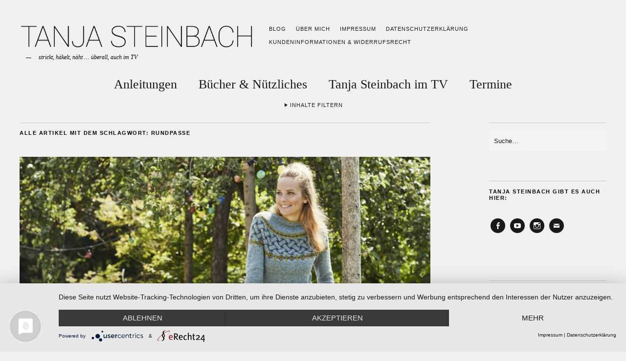

--- FILE ---
content_type: text/html; charset=UTF-8
request_url: https://www.tanjasteinbach.de/tag/rundpasse/
body_size: 18824
content:
<!DOCTYPE html>
<html lang="de">
<head>
	<meta charset="UTF-8" />
	<meta name="viewport" content="width=device-width,initial-scale=1">
	<link rel="profile" href="http://gmpg.org/xfn/11">
	<link rel="pingback" href="https://www.tanjasteinbach.de/xmlrpc.php">
	<!--[if lt IE 9]>
		<script src="https://www.tanjasteinbach.de/wp-content/themes/zuki/js/html5.js"></script>
	<![endif]-->
<title>Rundpasse &#8211; Tanja Steinbach</title>
<meta name='robots' content='max-image-preview:large' />
	<style>img:is([sizes="auto" i], [sizes^="auto," i]) { contain-intrinsic-size: 3000px 1500px }</style>
	<link rel='dns-prefetch' href='//stats.wp.com' />
<link rel='preconnect' href='//i0.wp.com' />
<link rel="alternate" type="application/rss+xml" title="Tanja Steinbach &raquo; Feed" href="https://www.tanjasteinbach.de/feed/" />
<link rel="alternate" type="application/rss+xml" title="Tanja Steinbach &raquo; Kommentar-Feed" href="https://www.tanjasteinbach.de/comments/feed/" />
<link rel="alternate" type="application/rss+xml" title="Tanja Steinbach &raquo; Rundpasse Schlagwort-Feed" href="https://www.tanjasteinbach.de/tag/rundpasse/feed/" />
<script type="text/javascript">
/* <![CDATA[ */
window._wpemojiSettings = {"baseUrl":"https:\/\/s.w.org\/images\/core\/emoji\/16.0.1\/72x72\/","ext":".png","svgUrl":"https:\/\/s.w.org\/images\/core\/emoji\/16.0.1\/svg\/","svgExt":".svg","source":{"concatemoji":"https:\/\/www.tanjasteinbach.de\/wp-includes\/js\/wp-emoji-release.min.js?ver=6.8.3"}};
/*! This file is auto-generated */
!function(s,n){var o,i,e;function c(e){try{var t={supportTests:e,timestamp:(new Date).valueOf()};sessionStorage.setItem(o,JSON.stringify(t))}catch(e){}}function p(e,t,n){e.clearRect(0,0,e.canvas.width,e.canvas.height),e.fillText(t,0,0);var t=new Uint32Array(e.getImageData(0,0,e.canvas.width,e.canvas.height).data),a=(e.clearRect(0,0,e.canvas.width,e.canvas.height),e.fillText(n,0,0),new Uint32Array(e.getImageData(0,0,e.canvas.width,e.canvas.height).data));return t.every(function(e,t){return e===a[t]})}function u(e,t){e.clearRect(0,0,e.canvas.width,e.canvas.height),e.fillText(t,0,0);for(var n=e.getImageData(16,16,1,1),a=0;a<n.data.length;a++)if(0!==n.data[a])return!1;return!0}function f(e,t,n,a){switch(t){case"flag":return n(e,"\ud83c\udff3\ufe0f\u200d\u26a7\ufe0f","\ud83c\udff3\ufe0f\u200b\u26a7\ufe0f")?!1:!n(e,"\ud83c\udde8\ud83c\uddf6","\ud83c\udde8\u200b\ud83c\uddf6")&&!n(e,"\ud83c\udff4\udb40\udc67\udb40\udc62\udb40\udc65\udb40\udc6e\udb40\udc67\udb40\udc7f","\ud83c\udff4\u200b\udb40\udc67\u200b\udb40\udc62\u200b\udb40\udc65\u200b\udb40\udc6e\u200b\udb40\udc67\u200b\udb40\udc7f");case"emoji":return!a(e,"\ud83e\udedf")}return!1}function g(e,t,n,a){var r="undefined"!=typeof WorkerGlobalScope&&self instanceof WorkerGlobalScope?new OffscreenCanvas(300,150):s.createElement("canvas"),o=r.getContext("2d",{willReadFrequently:!0}),i=(o.textBaseline="top",o.font="600 32px Arial",{});return e.forEach(function(e){i[e]=t(o,e,n,a)}),i}function t(e){var t=s.createElement("script");t.src=e,t.defer=!0,s.head.appendChild(t)}"undefined"!=typeof Promise&&(o="wpEmojiSettingsSupports",i=["flag","emoji"],n.supports={everything:!0,everythingExceptFlag:!0},e=new Promise(function(e){s.addEventListener("DOMContentLoaded",e,{once:!0})}),new Promise(function(t){var n=function(){try{var e=JSON.parse(sessionStorage.getItem(o));if("object"==typeof e&&"number"==typeof e.timestamp&&(new Date).valueOf()<e.timestamp+604800&&"object"==typeof e.supportTests)return e.supportTests}catch(e){}return null}();if(!n){if("undefined"!=typeof Worker&&"undefined"!=typeof OffscreenCanvas&&"undefined"!=typeof URL&&URL.createObjectURL&&"undefined"!=typeof Blob)try{var e="postMessage("+g.toString()+"("+[JSON.stringify(i),f.toString(),p.toString(),u.toString()].join(",")+"));",a=new Blob([e],{type:"text/javascript"}),r=new Worker(URL.createObjectURL(a),{name:"wpTestEmojiSupports"});return void(r.onmessage=function(e){c(n=e.data),r.terminate(),t(n)})}catch(e){}c(n=g(i,f,p,u))}t(n)}).then(function(e){for(var t in e)n.supports[t]=e[t],n.supports.everything=n.supports.everything&&n.supports[t],"flag"!==t&&(n.supports.everythingExceptFlag=n.supports.everythingExceptFlag&&n.supports[t]);n.supports.everythingExceptFlag=n.supports.everythingExceptFlag&&!n.supports.flag,n.DOMReady=!1,n.readyCallback=function(){n.DOMReady=!0}}).then(function(){return e}).then(function(){var e;n.supports.everything||(n.readyCallback(),(e=n.source||{}).concatemoji?t(e.concatemoji):e.wpemoji&&e.twemoji&&(t(e.twemoji),t(e.wpemoji)))}))}((window,document),window._wpemojiSettings);
/* ]]> */
</script>
<style id='wp-emoji-styles-inline-css' type='text/css'>

	img.wp-smiley, img.emoji {
		display: inline !important;
		border: none !important;
		box-shadow: none !important;
		height: 1em !important;
		width: 1em !important;
		margin: 0 0.07em !important;
		vertical-align: -0.1em !important;
		background: none !important;
		padding: 0 !important;
	}
</style>
<link rel='stylesheet' id='wp-block-library-css' href='https://www.tanjasteinbach.de/wp-includes/css/dist/block-library/style.min.css?ver=6.8.3' type='text/css' media='all' />
<style id='wp-block-library-theme-inline-css' type='text/css'>
.wp-block-audio :where(figcaption){color:#555;font-size:13px;text-align:center}.is-dark-theme .wp-block-audio :where(figcaption){color:#ffffffa6}.wp-block-audio{margin:0 0 1em}.wp-block-code{border:1px solid #ccc;border-radius:4px;font-family:Menlo,Consolas,monaco,monospace;padding:.8em 1em}.wp-block-embed :where(figcaption){color:#555;font-size:13px;text-align:center}.is-dark-theme .wp-block-embed :where(figcaption){color:#ffffffa6}.wp-block-embed{margin:0 0 1em}.blocks-gallery-caption{color:#555;font-size:13px;text-align:center}.is-dark-theme .blocks-gallery-caption{color:#ffffffa6}:root :where(.wp-block-image figcaption){color:#555;font-size:13px;text-align:center}.is-dark-theme :root :where(.wp-block-image figcaption){color:#ffffffa6}.wp-block-image{margin:0 0 1em}.wp-block-pullquote{border-bottom:4px solid;border-top:4px solid;color:currentColor;margin-bottom:1.75em}.wp-block-pullquote cite,.wp-block-pullquote footer,.wp-block-pullquote__citation{color:currentColor;font-size:.8125em;font-style:normal;text-transform:uppercase}.wp-block-quote{border-left:.25em solid;margin:0 0 1.75em;padding-left:1em}.wp-block-quote cite,.wp-block-quote footer{color:currentColor;font-size:.8125em;font-style:normal;position:relative}.wp-block-quote:where(.has-text-align-right){border-left:none;border-right:.25em solid;padding-left:0;padding-right:1em}.wp-block-quote:where(.has-text-align-center){border:none;padding-left:0}.wp-block-quote.is-large,.wp-block-quote.is-style-large,.wp-block-quote:where(.is-style-plain){border:none}.wp-block-search .wp-block-search__label{font-weight:700}.wp-block-search__button{border:1px solid #ccc;padding:.375em .625em}:where(.wp-block-group.has-background){padding:1.25em 2.375em}.wp-block-separator.has-css-opacity{opacity:.4}.wp-block-separator{border:none;border-bottom:2px solid;margin-left:auto;margin-right:auto}.wp-block-separator.has-alpha-channel-opacity{opacity:1}.wp-block-separator:not(.is-style-wide):not(.is-style-dots){width:100px}.wp-block-separator.has-background:not(.is-style-dots){border-bottom:none;height:1px}.wp-block-separator.has-background:not(.is-style-wide):not(.is-style-dots){height:2px}.wp-block-table{margin:0 0 1em}.wp-block-table td,.wp-block-table th{word-break:normal}.wp-block-table :where(figcaption){color:#555;font-size:13px;text-align:center}.is-dark-theme .wp-block-table :where(figcaption){color:#ffffffa6}.wp-block-video :where(figcaption){color:#555;font-size:13px;text-align:center}.is-dark-theme .wp-block-video :where(figcaption){color:#ffffffa6}.wp-block-video{margin:0 0 1em}:root :where(.wp-block-template-part.has-background){margin-bottom:0;margin-top:0;padding:1.25em 2.375em}
</style>
<style id='classic-theme-styles-inline-css' type='text/css'>
/*! This file is auto-generated */
.wp-block-button__link{color:#fff;background-color:#32373c;border-radius:9999px;box-shadow:none;text-decoration:none;padding:calc(.667em + 2px) calc(1.333em + 2px);font-size:1.125em}.wp-block-file__button{background:#32373c;color:#fff;text-decoration:none}
</style>
<link rel='stylesheet' id='mediaelement-css' href='https://www.tanjasteinbach.de/wp-includes/js/mediaelement/mediaelementplayer-legacy.min.css?ver=4.2.17' type='text/css' media='all' />
<link rel='stylesheet' id='wp-mediaelement-css' href='https://www.tanjasteinbach.de/wp-includes/js/mediaelement/wp-mediaelement.min.css?ver=6.8.3' type='text/css' media='all' />
<style id='jetpack-sharing-buttons-style-inline-css' type='text/css'>
.jetpack-sharing-buttons__services-list{display:flex;flex-direction:row;flex-wrap:wrap;gap:0;list-style-type:none;margin:5px;padding:0}.jetpack-sharing-buttons__services-list.has-small-icon-size{font-size:12px}.jetpack-sharing-buttons__services-list.has-normal-icon-size{font-size:16px}.jetpack-sharing-buttons__services-list.has-large-icon-size{font-size:24px}.jetpack-sharing-buttons__services-list.has-huge-icon-size{font-size:36px}@media print{.jetpack-sharing-buttons__services-list{display:none!important}}.editor-styles-wrapper .wp-block-jetpack-sharing-buttons{gap:0;padding-inline-start:0}ul.jetpack-sharing-buttons__services-list.has-background{padding:1.25em 2.375em}
</style>
<style id='global-styles-inline-css' type='text/css'>
:root{--wp--preset--aspect-ratio--square: 1;--wp--preset--aspect-ratio--4-3: 4/3;--wp--preset--aspect-ratio--3-4: 3/4;--wp--preset--aspect-ratio--3-2: 3/2;--wp--preset--aspect-ratio--2-3: 2/3;--wp--preset--aspect-ratio--16-9: 16/9;--wp--preset--aspect-ratio--9-16: 9/16;--wp--preset--color--black: #000000;--wp--preset--color--cyan-bluish-gray: #abb8c3;--wp--preset--color--white: #ffffff;--wp--preset--color--pale-pink: #f78da7;--wp--preset--color--vivid-red: #cf2e2e;--wp--preset--color--luminous-vivid-orange: #ff6900;--wp--preset--color--luminous-vivid-amber: #fcb900;--wp--preset--color--light-green-cyan: #7bdcb5;--wp--preset--color--vivid-green-cyan: #00d084;--wp--preset--color--pale-cyan-blue: #8ed1fc;--wp--preset--color--vivid-cyan-blue: #0693e3;--wp--preset--color--vivid-purple: #9b51e0;--wp--preset--gradient--vivid-cyan-blue-to-vivid-purple: linear-gradient(135deg,rgba(6,147,227,1) 0%,rgb(155,81,224) 100%);--wp--preset--gradient--light-green-cyan-to-vivid-green-cyan: linear-gradient(135deg,rgb(122,220,180) 0%,rgb(0,208,130) 100%);--wp--preset--gradient--luminous-vivid-amber-to-luminous-vivid-orange: linear-gradient(135deg,rgba(252,185,0,1) 0%,rgba(255,105,0,1) 100%);--wp--preset--gradient--luminous-vivid-orange-to-vivid-red: linear-gradient(135deg,rgba(255,105,0,1) 0%,rgb(207,46,46) 100%);--wp--preset--gradient--very-light-gray-to-cyan-bluish-gray: linear-gradient(135deg,rgb(238,238,238) 0%,rgb(169,184,195) 100%);--wp--preset--gradient--cool-to-warm-spectrum: linear-gradient(135deg,rgb(74,234,220) 0%,rgb(151,120,209) 20%,rgb(207,42,186) 40%,rgb(238,44,130) 60%,rgb(251,105,98) 80%,rgb(254,248,76) 100%);--wp--preset--gradient--blush-light-purple: linear-gradient(135deg,rgb(255,206,236) 0%,rgb(152,150,240) 100%);--wp--preset--gradient--blush-bordeaux: linear-gradient(135deg,rgb(254,205,165) 0%,rgb(254,45,45) 50%,rgb(107,0,62) 100%);--wp--preset--gradient--luminous-dusk: linear-gradient(135deg,rgb(255,203,112) 0%,rgb(199,81,192) 50%,rgb(65,88,208) 100%);--wp--preset--gradient--pale-ocean: linear-gradient(135deg,rgb(255,245,203) 0%,rgb(182,227,212) 50%,rgb(51,167,181) 100%);--wp--preset--gradient--electric-grass: linear-gradient(135deg,rgb(202,248,128) 0%,rgb(113,206,126) 100%);--wp--preset--gradient--midnight: linear-gradient(135deg,rgb(2,3,129) 0%,rgb(40,116,252) 100%);--wp--preset--font-size--small: 13px;--wp--preset--font-size--medium: 20px;--wp--preset--font-size--large: 19px;--wp--preset--font-size--x-large: 42px;--wp--preset--font-size--regular: 15px;--wp--preset--font-size--larger: 24px;--wp--preset--spacing--20: 0.44rem;--wp--preset--spacing--30: 0.67rem;--wp--preset--spacing--40: 1rem;--wp--preset--spacing--50: 1.5rem;--wp--preset--spacing--60: 2.25rem;--wp--preset--spacing--70: 3.38rem;--wp--preset--spacing--80: 5.06rem;--wp--preset--shadow--natural: 6px 6px 9px rgba(0, 0, 0, 0.2);--wp--preset--shadow--deep: 12px 12px 50px rgba(0, 0, 0, 0.4);--wp--preset--shadow--sharp: 6px 6px 0px rgba(0, 0, 0, 0.2);--wp--preset--shadow--outlined: 6px 6px 0px -3px rgba(255, 255, 255, 1), 6px 6px rgba(0, 0, 0, 1);--wp--preset--shadow--crisp: 6px 6px 0px rgba(0, 0, 0, 1);}:where(.is-layout-flex){gap: 0.5em;}:where(.is-layout-grid){gap: 0.5em;}body .is-layout-flex{display: flex;}.is-layout-flex{flex-wrap: wrap;align-items: center;}.is-layout-flex > :is(*, div){margin: 0;}body .is-layout-grid{display: grid;}.is-layout-grid > :is(*, div){margin: 0;}:where(.wp-block-columns.is-layout-flex){gap: 2em;}:where(.wp-block-columns.is-layout-grid){gap: 2em;}:where(.wp-block-post-template.is-layout-flex){gap: 1.25em;}:where(.wp-block-post-template.is-layout-grid){gap: 1.25em;}.has-black-color{color: var(--wp--preset--color--black) !important;}.has-cyan-bluish-gray-color{color: var(--wp--preset--color--cyan-bluish-gray) !important;}.has-white-color{color: var(--wp--preset--color--white) !important;}.has-pale-pink-color{color: var(--wp--preset--color--pale-pink) !important;}.has-vivid-red-color{color: var(--wp--preset--color--vivid-red) !important;}.has-luminous-vivid-orange-color{color: var(--wp--preset--color--luminous-vivid-orange) !important;}.has-luminous-vivid-amber-color{color: var(--wp--preset--color--luminous-vivid-amber) !important;}.has-light-green-cyan-color{color: var(--wp--preset--color--light-green-cyan) !important;}.has-vivid-green-cyan-color{color: var(--wp--preset--color--vivid-green-cyan) !important;}.has-pale-cyan-blue-color{color: var(--wp--preset--color--pale-cyan-blue) !important;}.has-vivid-cyan-blue-color{color: var(--wp--preset--color--vivid-cyan-blue) !important;}.has-vivid-purple-color{color: var(--wp--preset--color--vivid-purple) !important;}.has-black-background-color{background-color: var(--wp--preset--color--black) !important;}.has-cyan-bluish-gray-background-color{background-color: var(--wp--preset--color--cyan-bluish-gray) !important;}.has-white-background-color{background-color: var(--wp--preset--color--white) !important;}.has-pale-pink-background-color{background-color: var(--wp--preset--color--pale-pink) !important;}.has-vivid-red-background-color{background-color: var(--wp--preset--color--vivid-red) !important;}.has-luminous-vivid-orange-background-color{background-color: var(--wp--preset--color--luminous-vivid-orange) !important;}.has-luminous-vivid-amber-background-color{background-color: var(--wp--preset--color--luminous-vivid-amber) !important;}.has-light-green-cyan-background-color{background-color: var(--wp--preset--color--light-green-cyan) !important;}.has-vivid-green-cyan-background-color{background-color: var(--wp--preset--color--vivid-green-cyan) !important;}.has-pale-cyan-blue-background-color{background-color: var(--wp--preset--color--pale-cyan-blue) !important;}.has-vivid-cyan-blue-background-color{background-color: var(--wp--preset--color--vivid-cyan-blue) !important;}.has-vivid-purple-background-color{background-color: var(--wp--preset--color--vivid-purple) !important;}.has-black-border-color{border-color: var(--wp--preset--color--black) !important;}.has-cyan-bluish-gray-border-color{border-color: var(--wp--preset--color--cyan-bluish-gray) !important;}.has-white-border-color{border-color: var(--wp--preset--color--white) !important;}.has-pale-pink-border-color{border-color: var(--wp--preset--color--pale-pink) !important;}.has-vivid-red-border-color{border-color: var(--wp--preset--color--vivid-red) !important;}.has-luminous-vivid-orange-border-color{border-color: var(--wp--preset--color--luminous-vivid-orange) !important;}.has-luminous-vivid-amber-border-color{border-color: var(--wp--preset--color--luminous-vivid-amber) !important;}.has-light-green-cyan-border-color{border-color: var(--wp--preset--color--light-green-cyan) !important;}.has-vivid-green-cyan-border-color{border-color: var(--wp--preset--color--vivid-green-cyan) !important;}.has-pale-cyan-blue-border-color{border-color: var(--wp--preset--color--pale-cyan-blue) !important;}.has-vivid-cyan-blue-border-color{border-color: var(--wp--preset--color--vivid-cyan-blue) !important;}.has-vivid-purple-border-color{border-color: var(--wp--preset--color--vivid-purple) !important;}.has-vivid-cyan-blue-to-vivid-purple-gradient-background{background: var(--wp--preset--gradient--vivid-cyan-blue-to-vivid-purple) !important;}.has-light-green-cyan-to-vivid-green-cyan-gradient-background{background: var(--wp--preset--gradient--light-green-cyan-to-vivid-green-cyan) !important;}.has-luminous-vivid-amber-to-luminous-vivid-orange-gradient-background{background: var(--wp--preset--gradient--luminous-vivid-amber-to-luminous-vivid-orange) !important;}.has-luminous-vivid-orange-to-vivid-red-gradient-background{background: var(--wp--preset--gradient--luminous-vivid-orange-to-vivid-red) !important;}.has-very-light-gray-to-cyan-bluish-gray-gradient-background{background: var(--wp--preset--gradient--very-light-gray-to-cyan-bluish-gray) !important;}.has-cool-to-warm-spectrum-gradient-background{background: var(--wp--preset--gradient--cool-to-warm-spectrum) !important;}.has-blush-light-purple-gradient-background{background: var(--wp--preset--gradient--blush-light-purple) !important;}.has-blush-bordeaux-gradient-background{background: var(--wp--preset--gradient--blush-bordeaux) !important;}.has-luminous-dusk-gradient-background{background: var(--wp--preset--gradient--luminous-dusk) !important;}.has-pale-ocean-gradient-background{background: var(--wp--preset--gradient--pale-ocean) !important;}.has-electric-grass-gradient-background{background: var(--wp--preset--gradient--electric-grass) !important;}.has-midnight-gradient-background{background: var(--wp--preset--gradient--midnight) !important;}.has-small-font-size{font-size: var(--wp--preset--font-size--small) !important;}.has-medium-font-size{font-size: var(--wp--preset--font-size--medium) !important;}.has-large-font-size{font-size: var(--wp--preset--font-size--large) !important;}.has-x-large-font-size{font-size: var(--wp--preset--font-size--x-large) !important;}
:where(.wp-block-post-template.is-layout-flex){gap: 1.25em;}:where(.wp-block-post-template.is-layout-grid){gap: 1.25em;}
:where(.wp-block-columns.is-layout-flex){gap: 2em;}:where(.wp-block-columns.is-layout-grid){gap: 2em;}
:root :where(.wp-block-pullquote){font-size: 1.5em;line-height: 1.6;}
</style>
<link rel='stylesheet' id='parent-style-css' href='https://www.tanjasteinbach.de/wp-content/themes/zuki/style.css?ver=6.8.3' type='text/css' media='all' />
<link rel='stylesheet' id='child-style-css' href='https://www.tanjasteinbach.de/wp-content/themes/zuki-child/style.css?ver=6.8.3' type='text/css' media='all' />
<link rel='stylesheet' id='zuki-flex-slider-style-css' href='https://www.tanjasteinbach.de/wp-content/themes/zuki/js/flex-slider/flexslider.css?ver=6.8.3' type='text/css' media='all' />
<link rel='stylesheet' id='zuki-fonts-css' href='https://www.tanjasteinbach.de/wp-content/uploads/fonts/175e4dd9867b9c78908a5e80a1f6906b/font.css?v=1674131746' type='text/css' media='all' />
<link rel='stylesheet' id='genericons-css' href='https://www.tanjasteinbach.de/wp-content/plugins/jetpack/_inc/genericons/genericons/genericons.css?ver=3.1' type='text/css' media='all' />
<link rel='stylesheet' id='zuki-style-css' href='https://www.tanjasteinbach.de/wp-content/themes/zuki-child/style.css?ver=20140630' type='text/css' media='all' />
<script type="text/javascript" src="https://www.tanjasteinbach.de/wp-includes/js/jquery/jquery.min.js?ver=3.7.1" id="jquery-core-js"></script>
<script type="text/javascript" src="https://www.tanjasteinbach.de/wp-includes/js/jquery/jquery-migrate.min.js?ver=3.4.1" id="jquery-migrate-js"></script>
<script type="text/javascript" src="https://www.tanjasteinbach.de/wp-content/themes/zuki/js/jquery.fitvids.js?ver=1.1" id="zuki-fitvids-js"></script>
<script type="text/javascript" src="https://www.tanjasteinbach.de/wp-content/themes/zuki/js/flex-slider/jquery.flexslider-min.js?ver=6.8.3" id="zuki-flex-slider-js"></script>
<script type="text/javascript" src="https://www.tanjasteinbach.de/wp-content/themes/zuki/js/functions.js?ver=20140426" id="zuki-script-js"></script>
<link rel="https://api.w.org/" href="https://www.tanjasteinbach.de/wp-json/" /><link rel="alternate" title="JSON" type="application/json" href="https://www.tanjasteinbach.de/wp-json/wp/v2/tags/598" /><link rel="EditURI" type="application/rsd+xml" title="RSD" href="https://www.tanjasteinbach.de/xmlrpc.php?rsd" />
<meta name="generator" content="WordPress 6.8.3" />
	<style>img#wpstats{display:none}</style>
		<!-- Analytics by WP Statistics - https://wp-statistics.com -->
	<style type="text/css">
		.widget-area p.summary a,
		.entry-content p a,
		.entry-content li a,
		.page .entry-content p a,
		blockquote cite a,
		.textwidget a,
		#comments .comment-text a,
		.authorbox p.author-description a {color: ;}
		.widget_zuki_recentposts_color .bg-wrap {background: #ffffff;}
		.archive-menu-content {background: #ffffff;}
	</style>
			<style type="text/css" id="zuki-header-css">
			#site-title h1 {

		}
		</style>
	<style type="text/css" id="custom-background-css">
body.custom-background { background-color: #f0f0f1; }
</style>
	<link rel="icon" href="https://i0.wp.com/www.tanjasteinbach.de/wp-content/uploads/2023/01/cropped-favicon-tanja-steinbach-v02.png?fit=32%2C32&#038;ssl=1" sizes="32x32" />
<link rel="icon" href="https://i0.wp.com/www.tanjasteinbach.de/wp-content/uploads/2023/01/cropped-favicon-tanja-steinbach-v02.png?fit=192%2C192&#038;ssl=1" sizes="192x192" />
<link rel="apple-touch-icon" href="https://i0.wp.com/www.tanjasteinbach.de/wp-content/uploads/2023/01/cropped-favicon-tanja-steinbach-v02.png?fit=180%2C180&#038;ssl=1" />
<meta name="msapplication-TileImage" content="https://i0.wp.com/www.tanjasteinbach.de/wp-content/uploads/2023/01/cropped-favicon-tanja-steinbach-v02.png?fit=270%2C270&#038;ssl=1" />
		<style type="text/css" id="wp-custom-css">
			div#site-title h1 {display:none}

.flexslider .rp-big-one {
    margin-bottom: 0px;
    padding-top: 0px;
}
figcaption.wp-element-caption a {
    border-bottom: 1px solid;
}
@media screen and (min-width: 1260px) {
#site-nav {
    padding: 0px 0px;
}}
		</style>
			<script type="application/javascript" src="https://app.usercentrics.eu/latest/main.js" id="B4Q_hg5V0ONtre"></script>
</head>

<body class="archive tag tag-rundpasse tag-598 custom-background wp-theme-zuki wp-child-theme-zuki-child">

	<div id="container">

		<header id="masthead" class="cf" role="banner">

							<nav id="header-top-nav">
					<ul id="menu-header" class="menu"><li id="menu-item-10" class="menu-item menu-item-type-post_type menu-item-object-page current_page_parent menu-item-10"><a href="https://www.tanjasteinbach.de/blog/">Blog</a></li>
<li id="menu-item-7501" class="menu-item menu-item-type-post_type menu-item-object-page menu-item-7501"><a href="https://www.tanjasteinbach.de/ueber-mich/">Über mich</a></li>
<li id="menu-item-7499" class="menu-item menu-item-type-post_type menu-item-object-page menu-item-7499"><a href="https://www.tanjasteinbach.de/impressum/">Impressum</a></li>
<li id="menu-item-7500" class="menu-item menu-item-type-post_type menu-item-object-page menu-item-7500"><a href="https://www.tanjasteinbach.de/datenschutz/">Datenschutzerklärung</a></li>
<li id="menu-item-9722" class="menu-item menu-item-type-post_type menu-item-object-page menu-item-9722"><a href="https://www.tanjasteinbach.de/kundeninformationen-widerrufsrecht/">Kundeninformationen &amp; Widerrufsrecht</a></li>
</ul>				</nav><!-- end #header-top -->
			
			<div id="site-title">
							<div id="site-header">
					<a href="https://www.tanjasteinbach.de/" rel="home"><img src="https://www.tanjasteinbach.de/wp-content/uploads/2023/01/cropped-cropped-header-tanja-steinbach-2023-01-19-v04.png" width="1333" height="160" alt=""></a>
				</div><!-- end #site-header -->
							<h1><a href="https://www.tanjasteinbach.de/" title="Tanja Steinbach">Tanja Steinbach</a></h1>
							<h2 class="site-description">strickt, häkelt, näht … überall, auch im TV</h2>
						</div><!-- end #site-title -->

			<a href="#menuopen" id="mobile-menu-toggle"><span>Menü</span></a>

			<div id="mobile-menu-wrap" class="cf">
								<nav id="site-nav" class="cf">
					<ul id="menu-main" class="nav-menu"><li id="menu-item-7502" class="menu-item menu-item-type-taxonomy menu-item-object-category menu-item-has-children menu-item-7502"><a href="https://www.tanjasteinbach.de/category/anleitungen/">Anleitungen</a>
<ul class="sub-menu">
	<li id="menu-item-7503" class="menu-item menu-item-type-taxonomy menu-item-object-category menu-item-7503"><a href="https://www.tanjasteinbach.de/category/stricken/">Stricken</a></li>
	<li id="menu-item-7506" class="menu-item menu-item-type-taxonomy menu-item-object-category menu-item-7506"><a href="https://www.tanjasteinbach.de/category/haekeln/">Häkeln</a></li>
	<li id="menu-item-7507" class="menu-item menu-item-type-taxonomy menu-item-object-category menu-item-7507"><a href="https://www.tanjasteinbach.de/category/socken/">Socken</a></li>
</ul>
</li>
<li id="menu-item-7792" class="menu-item menu-item-type-custom menu-item-object-custom menu-item-7792"><a href="https://www.tanjasteinbach.de/buecher/">Bücher &#038; Nützliches</a></li>
<li id="menu-item-7849" class="menu-item menu-item-type-taxonomy menu-item-object-category menu-item-has-children menu-item-7849"><a href="https://www.tanjasteinbach.de/category/tv-termine/">Tanja Steinbach im TV</a>
<ul class="sub-menu">
	<li id="menu-item-7505" class="menu-item menu-item-type-taxonomy menu-item-object-category menu-item-7505"><a href="https://www.tanjasteinbach.de/category/tv-termine/ard-buffet/">ARD Buffet</a></li>
	<li id="menu-item-7508" class="menu-item menu-item-type-taxonomy menu-item-object-category menu-item-7508"><a href="https://www.tanjasteinbach.de/category/tv-termine/swr-kaffee-oder-tee/">SWR Kaffee oder Tee</a></li>
</ul>
</li>
<li id="menu-item-7798" class="menu-item menu-item-type-custom menu-item-object-custom menu-item-7798"><a href="https://www.tanjasteinbach.de/termine/">Termine</a></li>
</ul>				</nav><!-- end #site-nav -->
				<a href="#menuclose" id="mobile-menu-close"><span>Menü schiessen</span></a>
			</div><!-- end #mobile-menu-wrap -->

							
<div class="archive-menu-wrap cf">
			<a href="#contents" class="archive-menu-toggle"><span>Inhalte filtern</span></a>
	
	<div class="archive-menu-content cf">
		<a href="#closecontents" class="archive-menu-close"><span>Inhalte schliessen</span></a>

		<div class="list-years">
			<h3 class="archive-menu-title">Jahre</h3>
			<ul class="yearly">
					<li><a href='https://www.tanjasteinbach.de/2025/'>2025</a></li>
	<li><a href='https://www.tanjasteinbach.de/2024/'>2024</a></li>
	<li><a href='https://www.tanjasteinbach.de/2023/'>2023</a></li>
	<li><a href='https://www.tanjasteinbach.de/2022/'>2022</a></li>
	<li><a href='https://www.tanjasteinbach.de/2021/'>2021</a></li>
	<li><a href='https://www.tanjasteinbach.de/2020/'>2020</a></li>
	<li><a href='https://www.tanjasteinbach.de/2019/'>2019</a></li>
	<li><a href='https://www.tanjasteinbach.de/2018/'>2018</a></li>
	<li><a href='https://www.tanjasteinbach.de/2017/'>2017</a></li>
	<li><a href='https://www.tanjasteinbach.de/2016/'>2016</a></li>
	<li><a href='https://www.tanjasteinbach.de/2015/'>2015</a></li>
			</ul>
		</div><!-- end .list-years -->

		<div class="list-authors">

		<!-- headerwidget -->
<aside id="media_image-3" class="widget widget_media_image"><h3 class="widget-title">Tanja Steinbach</h3><a href="/ueber-mich/"><img width="321" height="500" src="https://i0.wp.com/www.tanjasteinbach.de/wp-content/uploads/2022/12/tanaja-steinbach-filter-pola-v04-191222.png?fit=321%2C500&amp;ssl=1" class="image wp-image-8334  attachment-medium size-medium" alt="" style="max-width: 100%; height: auto;" decoding="async" fetchpriority="high" srcset="https://i0.wp.com/www.tanjasteinbach.de/wp-content/uploads/2022/12/tanaja-steinbach-filter-pola-v04-191222.png?w=450&amp;ssl=1 450w, https://i0.wp.com/www.tanjasteinbach.de/wp-content/uploads/2022/12/tanaja-steinbach-filter-pola-v04-191222.png?resize=321%2C500&amp;ssl=1 321w, https://i0.wp.com/www.tanjasteinbach.de/wp-content/uploads/2022/12/tanaja-steinbach-filter-pola-v04-191222.png?resize=256%2C400&amp;ssl=1 256w" sizes="(max-width: 321px) 100vw, 321px" data-attachment-id="8334" data-permalink="https://www.tanjasteinbach.de/tanaja-steinbach-filter-pola-v04-191222/" data-orig-file="https://i0.wp.com/www.tanjasteinbach.de/wp-content/uploads/2022/12/tanaja-steinbach-filter-pola-v04-191222.png?fit=450%2C702&amp;ssl=1" data-orig-size="450,702" data-comments-opened="1" data-image-meta="{&quot;aperture&quot;:&quot;0&quot;,&quot;credit&quot;:&quot;&quot;,&quot;camera&quot;:&quot;&quot;,&quot;caption&quot;:&quot;&quot;,&quot;created_timestamp&quot;:&quot;0&quot;,&quot;copyright&quot;:&quot;&quot;,&quot;focal_length&quot;:&quot;0&quot;,&quot;iso&quot;:&quot;0&quot;,&quot;shutter_speed&quot;:&quot;0&quot;,&quot;title&quot;:&quot;&quot;,&quot;orientation&quot;:&quot;0&quot;}" data-image-title="tanaja-steinbach-filter-pola-v04-191222" data-image-description="" data-image-caption="" data-medium-file="https://i0.wp.com/www.tanjasteinbach.de/wp-content/uploads/2022/12/tanaja-steinbach-filter-pola-v04-191222.png?fit=321%2C500&amp;ssl=1" data-large-file="https://i0.wp.com/www.tanjasteinbach.de/wp-content/uploads/2022/12/tanaja-steinbach-filter-pola-v04-191222.png?fit=450%2C702&amp;ssl=1" /></a></aside>		<!-- Ende headerwidget -->

		</div>
		<!-- end .list-authors -->

		<div class="list-months-cats-tags">
			<h3 class="archive-menu-title">Filtern nach Monat</h3>
			<ul class="monthly">
					<li><a href='https://www.tanjasteinbach.de/2025/12/'>Dezember 2025</a></li>
	<li><a href='https://www.tanjasteinbach.de/2025/11/'>November 2025</a></li>
	<li><a href='https://www.tanjasteinbach.de/2025/09/'>September 2025</a></li>
	<li><a href='https://www.tanjasteinbach.de/2025/07/'>Juli 2025</a></li>
	<li><a href='https://www.tanjasteinbach.de/2025/06/'>Juni 2025</a></li>
	<li><a href='https://www.tanjasteinbach.de/2025/05/'>Mai 2025</a></li>
	<li><a href='https://www.tanjasteinbach.de/2025/04/'>April 2025</a></li>
	<li><a href='https://www.tanjasteinbach.de/2025/03/'>März 2025</a></li>
	<li><a href='https://www.tanjasteinbach.de/2024/12/'>Dezember 2024</a></li>
	<li><a href='https://www.tanjasteinbach.de/2024/11/'>November 2024</a></li>
	<li><a href='https://www.tanjasteinbach.de/2024/10/'>Oktober 2024</a></li>
	<li><a href='https://www.tanjasteinbach.de/2024/09/'>September 2024</a></li>
	<li><a href='https://www.tanjasteinbach.de/2024/06/'>Juni 2024</a></li>
	<li><a href='https://www.tanjasteinbach.de/2024/05/'>Mai 2024</a></li>
	<li><a href='https://www.tanjasteinbach.de/2024/03/'>März 2024</a></li>
	<li><a href='https://www.tanjasteinbach.de/2024/01/'>Januar 2024</a></li>
	<li><a href='https://www.tanjasteinbach.de/2023/12/'>Dezember 2023</a></li>
	<li><a href='https://www.tanjasteinbach.de/2023/11/'>November 2023</a></li>
	<li><a href='https://www.tanjasteinbach.de/2023/10/'>Oktober 2023</a></li>
	<li><a href='https://www.tanjasteinbach.de/2023/09/'>September 2023</a></li>
	<li><a href='https://www.tanjasteinbach.de/2023/07/'>Juli 2023</a></li>
	<li><a href='https://www.tanjasteinbach.de/2023/06/'>Juni 2023</a></li>
	<li><a href='https://www.tanjasteinbach.de/2023/05/'>Mai 2023</a></li>
	<li><a href='https://www.tanjasteinbach.de/2023/04/'>April 2023</a></li>
	<li><a href='https://www.tanjasteinbach.de/2023/03/'>März 2023</a></li>
	<li><a href='https://www.tanjasteinbach.de/2023/02/'>Februar 2023</a></li>
	<li><a href='https://www.tanjasteinbach.de/2023/01/'>Januar 2023</a></li>
	<li><a href='https://www.tanjasteinbach.de/2022/12/'>Dezember 2022</a></li>
	<li><a href='https://www.tanjasteinbach.de/2022/11/'>November 2022</a></li>
	<li><a href='https://www.tanjasteinbach.de/2022/10/'>Oktober 2022</a></li>
	<li><a href='https://www.tanjasteinbach.de/2022/09/'>September 2022</a></li>
	<li><a href='https://www.tanjasteinbach.de/2022/07/'>Juli 2022</a></li>
	<li><a href='https://www.tanjasteinbach.de/2022/06/'>Juni 2022</a></li>
	<li><a href='https://www.tanjasteinbach.de/2022/05/'>Mai 2022</a></li>
	<li><a href='https://www.tanjasteinbach.de/2022/04/'>April 2022</a></li>
	<li><a href='https://www.tanjasteinbach.de/2022/03/'>März 2022</a></li>
	<li><a href='https://www.tanjasteinbach.de/2022/02/'>Februar 2022</a></li>
	<li><a href='https://www.tanjasteinbach.de/2022/01/'>Januar 2022</a></li>
	<li><a href='https://www.tanjasteinbach.de/2021/12/'>Dezember 2021</a></li>
	<li><a href='https://www.tanjasteinbach.de/2021/11/'>November 2021</a></li>
	<li><a href='https://www.tanjasteinbach.de/2021/10/'>Oktober 2021</a></li>
	<li><a href='https://www.tanjasteinbach.de/2021/09/'>September 2021</a></li>
	<li><a href='https://www.tanjasteinbach.de/2021/08/'>August 2021</a></li>
	<li><a href='https://www.tanjasteinbach.de/2021/07/'>Juli 2021</a></li>
	<li><a href='https://www.tanjasteinbach.de/2021/06/'>Juni 2021</a></li>
	<li><a href='https://www.tanjasteinbach.de/2021/05/'>Mai 2021</a></li>
	<li><a href='https://www.tanjasteinbach.de/2021/04/'>April 2021</a></li>
	<li><a href='https://www.tanjasteinbach.de/2021/03/'>März 2021</a></li>
	<li><a href='https://www.tanjasteinbach.de/2021/02/'>Februar 2021</a></li>
	<li><a href='https://www.tanjasteinbach.de/2021/01/'>Januar 2021</a></li>
	<li><a href='https://www.tanjasteinbach.de/2020/12/'>Dezember 2020</a></li>
	<li><a href='https://www.tanjasteinbach.de/2020/11/'>November 2020</a></li>
	<li><a href='https://www.tanjasteinbach.de/2020/10/'>Oktober 2020</a></li>
	<li><a href='https://www.tanjasteinbach.de/2020/09/'>September 2020</a></li>
	<li><a href='https://www.tanjasteinbach.de/2020/08/'>August 2020</a></li>
	<li><a href='https://www.tanjasteinbach.de/2020/07/'>Juli 2020</a></li>
	<li><a href='https://www.tanjasteinbach.de/2020/06/'>Juni 2020</a></li>
	<li><a href='https://www.tanjasteinbach.de/2020/05/'>Mai 2020</a></li>
	<li><a href='https://www.tanjasteinbach.de/2020/04/'>April 2020</a></li>
	<li><a href='https://www.tanjasteinbach.de/2020/02/'>Februar 2020</a></li>
	<li><a href='https://www.tanjasteinbach.de/2020/01/'>Januar 2020</a></li>
	<li><a href='https://www.tanjasteinbach.de/2019/12/'>Dezember 2019</a></li>
	<li><a href='https://www.tanjasteinbach.de/2019/11/'>November 2019</a></li>
	<li><a href='https://www.tanjasteinbach.de/2019/09/'>September 2019</a></li>
	<li><a href='https://www.tanjasteinbach.de/2019/08/'>August 2019</a></li>
	<li><a href='https://www.tanjasteinbach.de/2019/06/'>Juni 2019</a></li>
	<li><a href='https://www.tanjasteinbach.de/2019/05/'>Mai 2019</a></li>
	<li><a href='https://www.tanjasteinbach.de/2019/04/'>April 2019</a></li>
	<li><a href='https://www.tanjasteinbach.de/2019/03/'>März 2019</a></li>
	<li><a href='https://www.tanjasteinbach.de/2019/02/'>Februar 2019</a></li>
	<li><a href='https://www.tanjasteinbach.de/2019/01/'>Januar 2019</a></li>
	<li><a href='https://www.tanjasteinbach.de/2018/12/'>Dezember 2018</a></li>
	<li><a href='https://www.tanjasteinbach.de/2018/11/'>November 2018</a></li>
	<li><a href='https://www.tanjasteinbach.de/2018/10/'>Oktober 2018</a></li>
	<li><a href='https://www.tanjasteinbach.de/2018/09/'>September 2018</a></li>
	<li><a href='https://www.tanjasteinbach.de/2018/08/'>August 2018</a></li>
	<li><a href='https://www.tanjasteinbach.de/2018/07/'>Juli 2018</a></li>
	<li><a href='https://www.tanjasteinbach.de/2018/06/'>Juni 2018</a></li>
	<li><a href='https://www.tanjasteinbach.de/2018/05/'>Mai 2018</a></li>
	<li><a href='https://www.tanjasteinbach.de/2018/02/'>Februar 2018</a></li>
	<li><a href='https://www.tanjasteinbach.de/2018/01/'>Januar 2018</a></li>
	<li><a href='https://www.tanjasteinbach.de/2017/12/'>Dezember 2017</a></li>
	<li><a href='https://www.tanjasteinbach.de/2017/11/'>November 2017</a></li>
	<li><a href='https://www.tanjasteinbach.de/2017/10/'>Oktober 2017</a></li>
	<li><a href='https://www.tanjasteinbach.de/2017/09/'>September 2017</a></li>
	<li><a href='https://www.tanjasteinbach.de/2017/08/'>August 2017</a></li>
	<li><a href='https://www.tanjasteinbach.de/2017/07/'>Juli 2017</a></li>
	<li><a href='https://www.tanjasteinbach.de/2017/06/'>Juni 2017</a></li>
	<li><a href='https://www.tanjasteinbach.de/2017/05/'>Mai 2017</a></li>
	<li><a href='https://www.tanjasteinbach.de/2017/04/'>April 2017</a></li>
	<li><a href='https://www.tanjasteinbach.de/2017/03/'>März 2017</a></li>
	<li><a href='https://www.tanjasteinbach.de/2017/02/'>Februar 2017</a></li>
	<li><a href='https://www.tanjasteinbach.de/2017/01/'>Januar 2017</a></li>
	<li><a href='https://www.tanjasteinbach.de/2016/12/'>Dezember 2016</a></li>
	<li><a href='https://www.tanjasteinbach.de/2016/11/'>November 2016</a></li>
	<li><a href='https://www.tanjasteinbach.de/2016/10/'>Oktober 2016</a></li>
	<li><a href='https://www.tanjasteinbach.de/2016/09/'>September 2016</a></li>
	<li><a href='https://www.tanjasteinbach.de/2016/08/'>August 2016</a></li>
	<li><a href='https://www.tanjasteinbach.de/2016/07/'>Juli 2016</a></li>
	<li><a href='https://www.tanjasteinbach.de/2016/06/'>Juni 2016</a></li>
	<li><a href='https://www.tanjasteinbach.de/2016/05/'>Mai 2016</a></li>
	<li><a href='https://www.tanjasteinbach.de/2016/04/'>April 2016</a></li>
	<li><a href='https://www.tanjasteinbach.de/2016/03/'>März 2016</a></li>
	<li><a href='https://www.tanjasteinbach.de/2016/02/'>Februar 2016</a></li>
	<li><a href='https://www.tanjasteinbach.de/2016/01/'>Januar 2016</a></li>
	<li><a href='https://www.tanjasteinbach.de/2015/12/'>Dezember 2015</a></li>
	<li><a href='https://www.tanjasteinbach.de/2015/11/'>November 2015</a></li>
	<li><a href='https://www.tanjasteinbach.de/2015/10/'>Oktober 2015</a></li>
	<li><a href='https://www.tanjasteinbach.de/2015/09/'>September 2015</a></li>
	<li><a href='https://www.tanjasteinbach.de/2015/07/'>Juli 2015</a></li>
	<li><a href='https://www.tanjasteinbach.de/2015/06/'>Juni 2015</a></li>
			</ul>

			<h3 class="archive-menu-title">Filtern nach Kategorie</h3>
			<ul>
					<li class="cat-item cat-item-1302"><a href="https://www.tanjasteinbach.de/category/accessoires/">Accessoires</a>
</li>
	<li class="cat-item cat-item-1318"><a href="https://www.tanjasteinbach.de/category/aktuelle-termine/">Aktuelle Termine</a>
</li>
	<li class="cat-item cat-item-1"><a href="https://www.tanjasteinbach.de/category/allgemein/">Allgemein</a>
</li>
	<li class="cat-item cat-item-3"><a href="https://www.tanjasteinbach.de/category/anleitungen/">Anleitungen</a>
</li>
	<li class="cat-item cat-item-1307"><a href="https://www.tanjasteinbach.de/category/tv-termine/ard-buffet/">ARD Buffet</a>
</li>
	<li class="cat-item cat-item-1305"><a href="https://www.tanjasteinbach.de/category/bekleidung/">Bekleidung</a>
</li>
	<li class="cat-item cat-item-4"><a href="https://www.tanjasteinbach.de/category/buecher/">Bücher</a>
</li>
	<li class="cat-item cat-item-1301"><a href="https://www.tanjasteinbach.de/category/haekeln/">Häkeln</a>
</li>
	<li class="cat-item cat-item-1311"><a href="https://www.tanjasteinbach.de/category/home/">Home</a>
</li>
	<li class="cat-item cat-item-1304"><a href="https://www.tanjasteinbach.de/category/socken/">Socken</a>
</li>
	<li class="cat-item cat-item-1303"><a href="https://www.tanjasteinbach.de/category/stricken/">Stricken</a>
</li>
	<li class="cat-item cat-item-1308"><a href="https://www.tanjasteinbach.de/category/tv-termine/swr-kaffee-oder-tee/">SWR Kaffee oder Tee</a>
</li>
	<li class="cat-item cat-item-1313"><a href="https://www.tanjasteinbach.de/category/tv-termine/">TV-Termine</a>
</li>
			</ul>

			<h3 class="archive-menu-title">Filtern nach Schlagwörtern</h3>
			<div class="archive-menu-tags">
				<a href="https://www.tanjasteinbach.de/tag/bel_air_schal/" class="tag-cloud-link tag-link-9 tag-link-position-1" style="font-size: 8pt;" aria-label="#Bel_Air_Schal (8 Einträge)">#Bel_Air_Schal</a> / <a href="https://www.tanjasteinbach.de/tag/addi/" class="tag-cloud-link tag-link-29 tag-link-position-2" style="font-size: 10.535433070866pt;" aria-label="Addi (14 Einträge)">Addi</a> / <a href="https://www.tanjasteinbach.de/tag/anleitung/" class="tag-cloud-link tag-link-41 tag-link-position-3" style="font-size: 20.125984251969pt;" aria-label="Anleitung (110 Einträge)">Anleitung</a> / <a href="https://www.tanjasteinbach.de/tag/ard-buffet/" class="tag-cloud-link tag-link-45 tag-link-position-4" style="font-size: 20.125984251969pt;" aria-label="ARD Buffet (112 Einträge)">ARD Buffet</a> / <a href="https://www.tanjasteinbach.de/tag/buecher/" class="tag-cloud-link tag-link-80 tag-link-position-5" style="font-size: 8.5511811023622pt;" aria-label="Bücher (9 Einträge)">Bücher</a> / <a href="https://www.tanjasteinbach.de/tag/diy/" class="tag-cloud-link tag-link-108 tag-link-position-6" style="font-size: 11.858267716535pt;" aria-label="DIY (19 Einträge)">DIY</a> / <a href="https://www.tanjasteinbach.de/tag/easy/" class="tag-cloud-link tag-link-939 tag-link-position-7" style="font-size: 9.7637795275591pt;" aria-label="easy (12 Einträge)">easy</a> / <a href="https://www.tanjasteinbach.de/tag/einfach/" class="tag-cloud-link tag-link-115 tag-link-position-8" style="font-size: 17.590551181102pt;" aria-label="einfach (65 Einträge)">einfach</a> / <a href="https://www.tanjasteinbach.de/tag/einkaufsnetz/" class="tag-cloud-link tag-link-119 tag-link-position-9" style="font-size: 8pt;" aria-label="Einkaufsnetz (8 Einträge)">Einkaufsnetz</a> / <a href="https://www.tanjasteinbach.de/tag/featured/" class="tag-cloud-link tag-link-1268 tag-link-position-10" style="font-size: 13.291338582677pt;" aria-label="Featured (26 Einträge)">Featured</a> / <a href="https://www.tanjasteinbach.de/tag/frechverlag/" class="tag-cloud-link tag-link-140 tag-link-position-11" style="font-size: 14.503937007874pt;" aria-label="frechverlag (34 Einträge)">frechverlag</a> / <a href="https://www.tanjasteinbach.de/tag/geschenkidee/" class="tag-cloud-link tag-link-155 tag-link-position-12" style="font-size: 11.637795275591pt;" aria-label="Geschenkidee (18 Einträge)">Geschenkidee</a> / <a href="https://www.tanjasteinbach.de/tag/gewinnspiel/" class="tag-cloud-link tag-link-158 tag-link-position-13" style="font-size: 11.417322834646pt;" aria-label="Gewinnspiel (17 Einträge)">Gewinnspiel</a> / <a href="https://www.tanjasteinbach.de/tag/handarbeitsbuecher/" class="tag-cloud-link tag-link-188 tag-link-position-14" style="font-size: 8pt;" aria-label="Handarbeitsbücher (8 Einträge)">Handarbeitsbücher</a> / <a href="https://www.tanjasteinbach.de/tag/haekeln/" class="tag-cloud-link tag-link-178 tag-link-position-15" style="font-size: 16.929133858268pt;" aria-label="Häkeln (56 Einträge)">Häkeln</a> / <a href="https://www.tanjasteinbach.de/tag/kaffee-oder-tee/" class="tag-cloud-link tag-link-214 tag-link-position-16" style="font-size: 12.51968503937pt;" aria-label="Kaffee oder Tee (22 Einträge)">Kaffee oder Tee</a> / <a href="https://www.tanjasteinbach.de/tag/kal/" class="tag-cloud-link tag-link-215 tag-link-position-17" style="font-size: 11.637795275591pt;" aria-label="KAL (18 Einträge)">KAL</a> / <a href="https://www.tanjasteinbach.de/tag/knit-a-long/" class="tag-cloud-link tag-link-220 tag-link-position-18" style="font-size: 9.7637795275591pt;" aria-label="Knit a Long (12 Einträge)">Knit a Long</a> / <a href="https://www.tanjasteinbach.de/tag/lana-grossa/" class="tag-cloud-link tag-link-236 tag-link-position-19" style="font-size: 21.889763779528pt;" aria-label="Lana Grossa (162 Einträge)">Lana Grossa</a> / <a href="https://www.tanjasteinbach.de/tag/loop/" class="tag-cloud-link tag-link-239 tag-link-position-20" style="font-size: 8pt;" aria-label="Loop (8 Einträge)">Loop</a> / <a href="https://www.tanjasteinbach.de/tag/materialpaket/" class="tag-cloud-link tag-link-256 tag-link-position-21" style="font-size: 8pt;" aria-label="Materialpaket (8 Einträge)">Materialpaket</a> / <a href="https://www.tanjasteinbach.de/tag/maxi-schals-stricken/" class="tag-cloud-link tag-link-258 tag-link-position-22" style="font-size: 9.7637795275591pt;" aria-label="Maxi Schals stricken (12 Einträge)">Maxi Schals stricken</a> / <a href="https://www.tanjasteinbach.de/tag/meilenweit/" class="tag-cloud-link tag-link-564 tag-link-position-23" style="font-size: 8.5511811023622pt;" aria-label="Meilenweit (9 Einträge)">Meilenweit</a> / <a href="https://www.tanjasteinbach.de/tag/muetze/" class="tag-cloud-link tag-link-282 tag-link-position-24" style="font-size: 9.4330708661417pt;" aria-label="Mütze (11 Einträge)">Mütze</a> / <a href="https://www.tanjasteinbach.de/tag/nachhaltigkeit/" class="tag-cloud-link tag-link-290 tag-link-position-25" style="font-size: 8pt;" aria-label="Nachhaltigkeit (8 Einträge)">Nachhaltigkeit</a> / <a href="https://www.tanjasteinbach.de/tag/ravelry/" class="tag-cloud-link tag-link-344 tag-link-position-26" style="font-size: 8.5511811023622pt;" aria-label="ravelry (9 Einträge)">ravelry</a> / <a href="https://www.tanjasteinbach.de/tag/regia/" class="tag-cloud-link tag-link-346 tag-link-position-27" style="font-size: 9.7637795275591pt;" aria-label="Regia (12 Einträge)">Regia</a> / <a href="https://www.tanjasteinbach.de/tag/schachenmayr/" class="tag-cloud-link tag-link-358 tag-link-position-28" style="font-size: 16.929133858268pt;" aria-label="Schachenmayr (57 Einträge)">Schachenmayr</a> / <a href="https://www.tanjasteinbach.de/tag/schachenmayr-merino-extrafine-170/" class="tag-cloud-link tag-link-365 tag-link-position-29" style="font-size: 8pt;" aria-label="Schachenmayr Merino Extrafine 170 (8 Einträge)">Schachenmayr Merino Extrafine 170</a> / <a href="https://www.tanjasteinbach.de/tag/schal/" class="tag-cloud-link tag-link-372 tag-link-position-30" style="font-size: 11.637795275591pt;" aria-label="Schal (18 Einträge)">Schal</a> / <a href="https://www.tanjasteinbach.de/tag/selbstgestrickt/" class="tag-cloud-link tag-link-386 tag-link-position-31" style="font-size: 10.535433070866pt;" aria-label="selbstgestrickt (14 Einträge)">selbstgestrickt</a> / <a href="https://www.tanjasteinbach.de/tag/socken/" class="tag-cloud-link tag-link-391 tag-link-position-32" style="font-size: 11.637795275591pt;" aria-label="Socken (18 Einträge)">Socken</a> / <a href="https://www.tanjasteinbach.de/tag/sockenanleitung/" class="tag-cloud-link tag-link-397 tag-link-position-33" style="font-size: 8.5511811023622pt;" aria-label="Sockenanleitung (9 Einträge)">Sockenanleitung</a> / <a href="https://www.tanjasteinbach.de/tag/sockenlineal/" class="tag-cloud-link tag-link-931 tag-link-position-34" style="font-size: 8pt;" aria-label="Sockenlineal (8 Einträge)">Sockenlineal</a> / <a href="https://www.tanjasteinbach.de/tag/socken-stricken/" class="tag-cloud-link tag-link-394 tag-link-position-35" style="font-size: 15.055118110236pt;" aria-label="Socken stricken (38 Einträge)">Socken stricken</a> / <a href="https://www.tanjasteinbach.de/tag/socktober/" class="tag-cloud-link tag-link-405 tag-link-position-36" style="font-size: 9.7637795275591pt;" aria-label="Socktober (12 Einträge)">Socktober</a> / <a href="https://www.tanjasteinbach.de/tag/sommernachtstraum/" class="tag-cloud-link tag-link-421 tag-link-position-37" style="font-size: 8.5511811023622pt;" aria-label="Sommernachtstraum (9 Einträge)">Sommernachtstraum</a> / <a href="https://www.tanjasteinbach.de/tag/stricken/" class="tag-cloud-link tag-link-442 tag-link-position-38" style="font-size: 22pt;" aria-label="stricken (164 Einträge)">stricken</a> / <a href="https://www.tanjasteinbach.de/tag/swr/" class="tag-cloud-link tag-link-462 tag-link-position-39" style="font-size: 10.204724409449pt;" aria-label="SWR (13 Einträge)">SWR</a> / <a href="https://www.tanjasteinbach.de/tag/swr-kaffee-oder-tee/" class="tag-cloud-link tag-link-463 tag-link-position-40" style="font-size: 14.173228346457pt;" aria-label="SWR Kaffee oder Tee (31 Einträge)">SWR Kaffee oder Tee</a> / <a href="https://www.tanjasteinbach.de/tag/tasche/" class="tag-cloud-link tag-link-469 tag-link-position-41" style="font-size: 8pt;" aria-label="Tasche (8 Einträge)">Tasche</a> / <a href="https://www.tanjasteinbach.de/tag/tuch/" class="tag-cloud-link tag-link-492 tag-link-position-42" style="font-size: 12.299212598425pt;" aria-label="Tuch (21 Einträge)">Tuch</a> / <a href="https://www.tanjasteinbach.de/tag/verlosung/" class="tag-cloud-link tag-link-506 tag-link-position-43" style="font-size: 14.173228346457pt;" aria-label="Verlosung (31 Einträge)">Verlosung</a> / <a href="https://www.tanjasteinbach.de/tag/weihnachten/" class="tag-cloud-link tag-link-513 tag-link-position-44" style="font-size: 9.4330708661417pt;" aria-label="Weihnachten (11 Einträge)">Weihnachten</a> / <a href="https://www.tanjasteinbach.de/tag/workshop/" class="tag-cloud-link tag-link-532 tag-link-position-45" style="font-size: 8pt;" aria-label="Workshop (8 Einträge)">Workshop</a>			</div>
		</div><!-- end .list-months-cats-tags -->

	</div><!-- end .archive-menu-content -->
</div><!-- end #archive-menu-wrap -->			
		</header><!-- end #masthead -->

<div id="main-wrap">
<div id="primary" class="site-content cf" role="main">

	
		<header class="archive-header">
			<h1 class="archive-title">
					Alle Artikel mit dem Schlagwort: <span>Rundpasse</span>			</h1>
					</header><!-- end .archive-header -->

				
			
<article id="post-3101" class="post-3101 post type-post status-publish format-standard has-post-thumbnail hentry category-aktuelle-termine category-anleitungen category-ard-buffet category-bekleidung category-stricken tag-anleitung tag-ard-buffet tag-flechtwerk tag-lana-grossa tag-landlust tag-landlust-merino-180 tag-rundpasse tag-rundpassenpullover tag-selbstgestrickt tag-stricken tag-verlosung">

			<div class="entry-thumbnail">
			<a href="https://www.tanjasteinbach.de/18-09-2018-im-ard-buffet-rundpassenpulli-stricken/" title="Permalink zu 18.09.2018 im ARD Buffet: Rundpassenpulli stricken"><img width="1102" height="350" src="https://www.tanjasteinbach.de/wp-content/uploads/2018/09/18_06_LG_0130-1102x350.jpg" class="attachment-post-thumbnail size-post-thumbnail wp-post-image" alt="" decoding="async" data-attachment-id="3103" data-permalink="https://www.tanjasteinbach.de/18-09-2018-im-ard-buffet-rundpassenpulli-stricken/18_06_lg_0130/" data-orig-file="https://i0.wp.com/www.tanjasteinbach.de/wp-content/uploads/2018/09/18_06_LG_0130.jpg?fit=1500%2C1000&amp;ssl=1" data-orig-size="1500,1000" data-comments-opened="1" data-image-meta="{&quot;aperture&quot;:&quot;0&quot;,&quot;credit&quot;:&quot;Sandra Bielmeier&quot;,&quot;camera&quot;:&quot;&quot;,&quot;caption&quot;:&quot;&quot;,&quot;created_timestamp&quot;:&quot;0&quot;,&quot;copyright&quot;:&quot;\u00a9fotografiesandrabielmeier&quot;,&quot;focal_length&quot;:&quot;0&quot;,&quot;iso&quot;:&quot;0&quot;,&quot;shutter_speed&quot;:&quot;0&quot;,&quot;title&quot;:&quot;&quot;,&quot;orientation&quot;:&quot;0&quot;}" data-image-title="18_06_LG_0130" data-image-description="" data-image-caption="&lt;p&gt;Rundpassen-Pulli, gestrickt aus Landlust Merino 180 von Lana Grossa, Hauptfarbe 225 Blaugrau + 219 Dunkelgrau und 214 Pistazie. Die Anleitung in 3 Größen (Gr. 36/38, 40/42 und 44/46) wird am 18.09. 2018 im ARD Buffet vorgestellt &lt;/p&gt;
&lt;p&gt;Foto: Sandra Bielmeier&lt;br /&gt;
Styling: Betina Pohl&lt;br /&gt;
Model: Karin&lt;/p&gt;
" data-medium-file="https://i0.wp.com/www.tanjasteinbach.de/wp-content/uploads/2018/09/18_06_LG_0130.jpg?fit=300%2C200&amp;ssl=1" data-large-file="https://i0.wp.com/www.tanjasteinbach.de/wp-content/uploads/2018/09/18_06_LG_0130.jpg?fit=840%2C560&amp;ssl=1" /></a>
		</div><!-- end .entry-thumbnail -->
	
	<header class="entry-header">
		<h2 class="entry-title"><a href="https://www.tanjasteinbach.de/18-09-2018-im-ard-buffet-rundpassenpulli-stricken/" rel="bookmark">18.09.2018 im ARD Buffet: Rundpassenpulli stricken</a></h2>			<div class="entry-details">
				<div class="entry-author">
				Veröffentlicht von <a href="https://www.tanjasteinbach.de/author/tanjasteinbach/" title="Alle Artikel von Tanja Steinbach">Tanja Steinbach</a>				</div><!-- end .entry-author -->
		</div><!-- end .entry-details -->
	</header><!-- end .entry-header -->

					<div class="entry-summary">
				<p>Rundpassenpullover sind ja echte Klassiker und in den letzten (beiden) Jahren haben sich viele namhafte Designer/innen mit diesem beliebten Modell auseinander gesetzt &#8211; also genügend Gründe so ein Projekt auch einmal im ARD Buffet vorzustellen (auch wenn die wenigen Sendeminuten natürlich nur einen kleinen Ausschnitt der wichtigsten Arbeitsschritte abbilden können). Ich habe mir viel Mühe mit der Anleitung gegeben und diese auch in 2 Schwierigkeitsgraden beschrieben &#8211; mit und ohne provisorischen Maschenanschlag. Hier geht es direkt zur Anleitung (click). Für das Modell wurde Landlust Merino 180 von Lana Grossa verwendet &#8211; ein schönes Kettengarn aus 100% Merinowolle, durch die besondere Garnkonstruktion ist das Modell wunderbar leicht. Die Anleitung steht ab dem Sendedatum etwa 1 Jahr kostenlos zur Verfügung und ist Teil des Buches &#8222;Mein ARD Buffet Strickbuch&#8220; Die Anleitung ist für 3 Größen (36/38, 40/42 und 44/46) beschrieben &#8211; mir ist bewusst, dass es darüber Unmut geben wird, aber weitere Größen sind für dieses Modell leider nicht vorgesehen (Hintergrund: das Honorar bleibt gleich, ob ich das Modell in einer, drei oder fünf Größen erarbeite. Im &hellip;</p>
			</div><!-- .entry-summary -->
		
		<footer class="entry-meta cf">
			<div class="entry-date">
				<a href="https://www.tanjasteinbach.de/18-09-2018-im-ard-buffet-rundpassenpulli-stricken/">14. September 2018</a>
			</div><!-- end .entry-date -->
									<div class="entry-cats">
				<a href="https://www.tanjasteinbach.de/category/aktuelle-termine/" rel="category tag">Aktuelle Termine</a> / <a href="https://www.tanjasteinbach.de/category/anleitungen/" rel="category tag">Anleitungen</a> / <a href="https://www.tanjasteinbach.de/category/tv-termine/ard-buffet/" rel="category tag">ARD Buffet</a> / <a href="https://www.tanjasteinbach.de/category/bekleidung/" rel="category tag">Bekleidung</a> / <a href="https://www.tanjasteinbach.de/category/stricken/" rel="category tag">Stricken</a>			</div><!-- end .entry-cats -->
		</footer><!-- end .entry-meta -->

</article><!-- end post -3101 -->
		
		
		
</div><!-- end #primary -->

<div id="blog-sidebar" class="default-sidebar widget-area" role="complementary">
	<aside id="search-4" class="widget widget_search">
<form method="get" id="searchform" class="searchform" action="https://www.tanjasteinbach.de/" role="search">
	<label for="s" class="screen-reader-text"><span>Suche</span></label>
	<input type="text" class="search-field" name="s" id="s" placeholder="Suche&hellip;" />
	<input type="submit" class="submit" name="submit" id="searchsubmit" value="Suche" />
</form></aside><aside id="nav_menu-1" class="widget widget_nav_menu"><h3 class="widget-title">Tanja Steinbach gibt es auch hier:</h3><div class="menu-social-container"><ul id="menu-social" class="menu"><li id="menu-item-213" class="menu-item menu-item-type-custom menu-item-object-custom menu-item-213"><a target="_blank" href="https://www.facebook.com/Tanja.Steinbach.Strickt">Facebook</a></li>
<li id="menu-item-222" class="menu-item menu-item-type-custom menu-item-object-custom menu-item-222"><a target="_blank" href="https://www.youtube.com/user/LanaGrossa/playlists">YouTube</a></li>
<li id="menu-item-226" class="menu-item menu-item-type-custom menu-item-object-custom menu-item-226"><a target="_blank" href="http://instagram.com/tanja_steinbach">Instagram</a></li>
<li id="menu-item-225" class="menu-item menu-item-type-custom menu-item-object-custom menu-item-225"><a target="_blank" href="mailto:hallo@tanjasteinbach.de">Email</a></li>
</ul></div></aside><aside id="categories-4" class="widget widget_categories"><h3 class="widget-title">Kategorien</h3><form action="https://www.tanjasteinbach.de" method="get"><label class="screen-reader-text" for="cat">Kategorien</label><select  name='cat' id='cat' class='postform'>
	<option value='-1'>Kategorie auswählen</option>
	<option class="level-0" value="1302">Accessoires</option>
	<option class="level-0" value="1318">Aktuelle Termine</option>
	<option class="level-0" value="1">Allgemein</option>
	<option class="level-0" value="3">Anleitungen</option>
	<option class="level-0" value="1307">ARD Buffet</option>
	<option class="level-0" value="1305">Bekleidung</option>
	<option class="level-0" value="4">Bücher</option>
	<option class="level-0" value="1301">Häkeln</option>
	<option class="level-0" value="1311">Home</option>
	<option class="level-0" value="1304">Socken</option>
	<option class="level-0" value="1303">Stricken</option>
	<option class="level-0" value="1308">SWR Kaffee oder Tee</option>
	<option class="level-0" value="1313">TV-Termine</option>
</select>
</form><script type="text/javascript">
/* <![CDATA[ */

(function() {
	var dropdown = document.getElementById( "cat" );
	function onCatChange() {
		if ( dropdown.options[ dropdown.selectedIndex ].value > 0 ) {
			dropdown.parentNode.submit();
		}
	}
	dropdown.onchange = onCatChange;
})();

/* ]]> */
</script>
</aside><aside id="text-2" class="widget widget_text">			<div class="textwidget"><p><img loading="lazy" decoding="async" data-recalc-dims="1" class="size-medium wp-image-7945 aligncenter" src="https://i0.wp.com/www.tanjasteinbach.de/wp-content/uploads/2022/12/tanja-steinbach-termine.png?resize=300%2C179&#038;ssl=1" alt="" width="300" height="179" srcset="https://i0.wp.com/www.tanjasteinbach.de/wp-content/uploads/2022/12/tanja-steinbach-termine.png?w=956&amp;ssl=1 956w, https://i0.wp.com/www.tanjasteinbach.de/wp-content/uploads/2022/12/tanja-steinbach-termine.png?resize=300%2C179&amp;ssl=1 300w, https://i0.wp.com/www.tanjasteinbach.de/wp-content/uploads/2022/12/tanja-steinbach-termine.png?resize=768%2C458&amp;ssl=1 768w" sizes="auto, (max-width: 300px) 100vw, 300px" /></p>
<p><a href="https://www.tanjasteinbach.de/termine/">Die nächsten Termine zum Vormerken *Klick*</a></p>
</div>
		</aside>
		<aside id="recent-posts-1" class="widget widget_recent_entries">
		<h3 class="widget-title">Weiterlesen</h3>
		<ul>
											<li>
					<a href="https://www.tanjasteinbach.de/mein-fan-girl-moment-ein-paar-weihnachts-socken-extra-fuer-dich/">Mein Fan-Girl Moment &amp; ein Paar (Weihnachts-)Socken extra für dich!</a>
									</li>
											<li>
					<a href="https://www.tanjasteinbach.de/die-anleitung-fuer-den-loop-ist-online/">DIE Anleitung für den Loop ist online!</a>
									</li>
											<li>
					<a href="https://www.tanjasteinbach.de/07-11-2025-kaffee-oder-tee-schals-stricken/">07.11.2025 Kaffee oder Tee: Schals stricken</a>
									</li>
											<li>
					<a href="https://www.tanjasteinbach.de/socktober-2025/">Socktober 2025</a>
									</li>
											<li>
					<a href="https://www.tanjasteinbach.de/05-09-2025-kaffee-oder-tee-weste-stricken/">05.09.2025 Kaffee oder Tee: Weste stricken</a>
									</li>
											<li>
					<a href="https://www.tanjasteinbach.de/sommernachtstraum-2-5/">Sommernachtstraum 2.5</a>
									</li>
											<li>
					<a href="https://www.tanjasteinbach.de/24-08-2025-strickkino/">24.08.2025 Strickkino*</a>
									</li>
											<li>
					<a href="https://www.tanjasteinbach.de/13-06-2025-kaffee-oder-tee-shirt-stricken/">13.06.2025 Kaffee oder Tee: Shirt stricken</a>
									</li>
					</ul>

		</aside><aside id="archives-1" class="widget widget_archive"><h3 class="widget-title">Archiv</h3>		<label class="screen-reader-text" for="archives-dropdown-1">Archiv</label>
		<select id="archives-dropdown-1" name="archive-dropdown">
			
			<option value="">Monat auswählen</option>
				<option value='https://www.tanjasteinbach.de/2025/12/'> Dezember 2025 </option>
	<option value='https://www.tanjasteinbach.de/2025/11/'> November 2025 </option>
	<option value='https://www.tanjasteinbach.de/2025/09/'> September 2025 </option>
	<option value='https://www.tanjasteinbach.de/2025/07/'> Juli 2025 </option>
	<option value='https://www.tanjasteinbach.de/2025/06/'> Juni 2025 </option>
	<option value='https://www.tanjasteinbach.de/2025/05/'> Mai 2025 </option>
	<option value='https://www.tanjasteinbach.de/2025/04/'> April 2025 </option>
	<option value='https://www.tanjasteinbach.de/2025/03/'> März 2025 </option>
	<option value='https://www.tanjasteinbach.de/2024/12/'> Dezember 2024 </option>
	<option value='https://www.tanjasteinbach.de/2024/11/'> November 2024 </option>
	<option value='https://www.tanjasteinbach.de/2024/10/'> Oktober 2024 </option>
	<option value='https://www.tanjasteinbach.de/2024/09/'> September 2024 </option>
	<option value='https://www.tanjasteinbach.de/2024/06/'> Juni 2024 </option>
	<option value='https://www.tanjasteinbach.de/2024/05/'> Mai 2024 </option>
	<option value='https://www.tanjasteinbach.de/2024/03/'> März 2024 </option>
	<option value='https://www.tanjasteinbach.de/2024/01/'> Januar 2024 </option>
	<option value='https://www.tanjasteinbach.de/2023/12/'> Dezember 2023 </option>
	<option value='https://www.tanjasteinbach.de/2023/11/'> November 2023 </option>
	<option value='https://www.tanjasteinbach.de/2023/10/'> Oktober 2023 </option>
	<option value='https://www.tanjasteinbach.de/2023/09/'> September 2023 </option>
	<option value='https://www.tanjasteinbach.de/2023/07/'> Juli 2023 </option>
	<option value='https://www.tanjasteinbach.de/2023/06/'> Juni 2023 </option>
	<option value='https://www.tanjasteinbach.de/2023/05/'> Mai 2023 </option>
	<option value='https://www.tanjasteinbach.de/2023/04/'> April 2023 </option>
	<option value='https://www.tanjasteinbach.de/2023/03/'> März 2023 </option>
	<option value='https://www.tanjasteinbach.de/2023/02/'> Februar 2023 </option>
	<option value='https://www.tanjasteinbach.de/2023/01/'> Januar 2023 </option>
	<option value='https://www.tanjasteinbach.de/2022/12/'> Dezember 2022 </option>
	<option value='https://www.tanjasteinbach.de/2022/11/'> November 2022 </option>
	<option value='https://www.tanjasteinbach.de/2022/10/'> Oktober 2022 </option>
	<option value='https://www.tanjasteinbach.de/2022/09/'> September 2022 </option>
	<option value='https://www.tanjasteinbach.de/2022/07/'> Juli 2022 </option>
	<option value='https://www.tanjasteinbach.de/2022/06/'> Juni 2022 </option>
	<option value='https://www.tanjasteinbach.de/2022/05/'> Mai 2022 </option>
	<option value='https://www.tanjasteinbach.de/2022/04/'> April 2022 </option>
	<option value='https://www.tanjasteinbach.de/2022/03/'> März 2022 </option>
	<option value='https://www.tanjasteinbach.de/2022/02/'> Februar 2022 </option>
	<option value='https://www.tanjasteinbach.de/2022/01/'> Januar 2022 </option>
	<option value='https://www.tanjasteinbach.de/2021/12/'> Dezember 2021 </option>
	<option value='https://www.tanjasteinbach.de/2021/11/'> November 2021 </option>
	<option value='https://www.tanjasteinbach.de/2021/10/'> Oktober 2021 </option>
	<option value='https://www.tanjasteinbach.de/2021/09/'> September 2021 </option>
	<option value='https://www.tanjasteinbach.de/2021/08/'> August 2021 </option>
	<option value='https://www.tanjasteinbach.de/2021/07/'> Juli 2021 </option>
	<option value='https://www.tanjasteinbach.de/2021/06/'> Juni 2021 </option>
	<option value='https://www.tanjasteinbach.de/2021/05/'> Mai 2021 </option>
	<option value='https://www.tanjasteinbach.de/2021/04/'> April 2021 </option>
	<option value='https://www.tanjasteinbach.de/2021/03/'> März 2021 </option>
	<option value='https://www.tanjasteinbach.de/2021/02/'> Februar 2021 </option>
	<option value='https://www.tanjasteinbach.de/2021/01/'> Januar 2021 </option>
	<option value='https://www.tanjasteinbach.de/2020/12/'> Dezember 2020 </option>
	<option value='https://www.tanjasteinbach.de/2020/11/'> November 2020 </option>
	<option value='https://www.tanjasteinbach.de/2020/10/'> Oktober 2020 </option>
	<option value='https://www.tanjasteinbach.de/2020/09/'> September 2020 </option>
	<option value='https://www.tanjasteinbach.de/2020/08/'> August 2020 </option>
	<option value='https://www.tanjasteinbach.de/2020/07/'> Juli 2020 </option>
	<option value='https://www.tanjasteinbach.de/2020/06/'> Juni 2020 </option>
	<option value='https://www.tanjasteinbach.de/2020/05/'> Mai 2020 </option>
	<option value='https://www.tanjasteinbach.de/2020/04/'> April 2020 </option>
	<option value='https://www.tanjasteinbach.de/2020/02/'> Februar 2020 </option>
	<option value='https://www.tanjasteinbach.de/2020/01/'> Januar 2020 </option>
	<option value='https://www.tanjasteinbach.de/2019/12/'> Dezember 2019 </option>
	<option value='https://www.tanjasteinbach.de/2019/11/'> November 2019 </option>
	<option value='https://www.tanjasteinbach.de/2019/09/'> September 2019 </option>
	<option value='https://www.tanjasteinbach.de/2019/08/'> August 2019 </option>
	<option value='https://www.tanjasteinbach.de/2019/06/'> Juni 2019 </option>
	<option value='https://www.tanjasteinbach.de/2019/05/'> Mai 2019 </option>
	<option value='https://www.tanjasteinbach.de/2019/04/'> April 2019 </option>
	<option value='https://www.tanjasteinbach.de/2019/03/'> März 2019 </option>
	<option value='https://www.tanjasteinbach.de/2019/02/'> Februar 2019 </option>
	<option value='https://www.tanjasteinbach.de/2019/01/'> Januar 2019 </option>
	<option value='https://www.tanjasteinbach.de/2018/12/'> Dezember 2018 </option>
	<option value='https://www.tanjasteinbach.de/2018/11/'> November 2018 </option>
	<option value='https://www.tanjasteinbach.de/2018/10/'> Oktober 2018 </option>
	<option value='https://www.tanjasteinbach.de/2018/09/'> September 2018 </option>
	<option value='https://www.tanjasteinbach.de/2018/08/'> August 2018 </option>
	<option value='https://www.tanjasteinbach.de/2018/07/'> Juli 2018 </option>
	<option value='https://www.tanjasteinbach.de/2018/06/'> Juni 2018 </option>
	<option value='https://www.tanjasteinbach.de/2018/05/'> Mai 2018 </option>
	<option value='https://www.tanjasteinbach.de/2018/02/'> Februar 2018 </option>
	<option value='https://www.tanjasteinbach.de/2018/01/'> Januar 2018 </option>
	<option value='https://www.tanjasteinbach.de/2017/12/'> Dezember 2017 </option>
	<option value='https://www.tanjasteinbach.de/2017/11/'> November 2017 </option>
	<option value='https://www.tanjasteinbach.de/2017/10/'> Oktober 2017 </option>
	<option value='https://www.tanjasteinbach.de/2017/09/'> September 2017 </option>
	<option value='https://www.tanjasteinbach.de/2017/08/'> August 2017 </option>
	<option value='https://www.tanjasteinbach.de/2017/07/'> Juli 2017 </option>
	<option value='https://www.tanjasteinbach.de/2017/06/'> Juni 2017 </option>
	<option value='https://www.tanjasteinbach.de/2017/05/'> Mai 2017 </option>
	<option value='https://www.tanjasteinbach.de/2017/04/'> April 2017 </option>
	<option value='https://www.tanjasteinbach.de/2017/03/'> März 2017 </option>
	<option value='https://www.tanjasteinbach.de/2017/02/'> Februar 2017 </option>
	<option value='https://www.tanjasteinbach.de/2017/01/'> Januar 2017 </option>
	<option value='https://www.tanjasteinbach.de/2016/12/'> Dezember 2016 </option>
	<option value='https://www.tanjasteinbach.de/2016/11/'> November 2016 </option>
	<option value='https://www.tanjasteinbach.de/2016/10/'> Oktober 2016 </option>
	<option value='https://www.tanjasteinbach.de/2016/09/'> September 2016 </option>
	<option value='https://www.tanjasteinbach.de/2016/08/'> August 2016 </option>
	<option value='https://www.tanjasteinbach.de/2016/07/'> Juli 2016 </option>
	<option value='https://www.tanjasteinbach.de/2016/06/'> Juni 2016 </option>
	<option value='https://www.tanjasteinbach.de/2016/05/'> Mai 2016 </option>
	<option value='https://www.tanjasteinbach.de/2016/04/'> April 2016 </option>
	<option value='https://www.tanjasteinbach.de/2016/03/'> März 2016 </option>
	<option value='https://www.tanjasteinbach.de/2016/02/'> Februar 2016 </option>
	<option value='https://www.tanjasteinbach.de/2016/01/'> Januar 2016 </option>
	<option value='https://www.tanjasteinbach.de/2015/12/'> Dezember 2015 </option>
	<option value='https://www.tanjasteinbach.de/2015/11/'> November 2015 </option>
	<option value='https://www.tanjasteinbach.de/2015/10/'> Oktober 2015 </option>
	<option value='https://www.tanjasteinbach.de/2015/09/'> September 2015 </option>
	<option value='https://www.tanjasteinbach.de/2015/07/'> Juli 2015 </option>
	<option value='https://www.tanjasteinbach.de/2015/06/'> Juni 2015 </option>

		</select>

			<script type="text/javascript">
/* <![CDATA[ */

(function() {
	var dropdown = document.getElementById( "archives-dropdown-1" );
	function onSelectChange() {
		if ( dropdown.options[ dropdown.selectedIndex ].value !== '' ) {
			document.location.href = this.options[ this.selectedIndex ].value;
		}
	}
	dropdown.onchange = onSelectChange;
})();

/* ]]> */
</script>
</aside><aside id="custom_html-3" class="widget_text widget widget_custom_html"><h3 class="widget-title">Meine Blogroll &#8211; Blogs, die ich gerne lese und/oder zu rate ziehe:</h3><div class="textwidget custom-html-widget"><p style="line-height: 1.5;"><a href="https://wollbindung.de/" title="wollbindung"><span style="font-family: Karla, Helvetica, sans-serif;"><strong>wollbindung</strong></span></a><span style="font-family: Arial, Helvetica, sans-serif;"><strong><a href="https://landherzen.de/" title="Landherzen"></a><br><a href="https://landherzen.de/" title="Landherzen">Landherzen</a><a href="http://frickelcast.com/" title="frickelcast"></a><br><a href="http://frickelcast.com/" title="frickelcast">frickelcast</a><a href="https://alpistrickbuch.blogspot.de/" title="alpis strickbuch"></a><br><a href="https://alpistrickbuch.blogspot.de/" title="alpis strickbuch">alpis strickbuch</a><a href="http://www.knittersreview.com/" title="knittersreview"></a><br><a href="http://www.knittersreview.com/" title="knittersreview">knitters review</a><a href="http://www.rosape.de/" title="rosa p."></a><br></strong></span><a href="http://www.rosape.de/" title="rosa p."><span style="font-family: Arial, Helvetica, sans-serif;"><strong>rosa p.</strong></span></a></p></div></aside><aside id="zuki_recentposts_medium_one-6" class="widget widget_zuki_recentposts_medium_one">
		<div class="widget-title-wrap"><h3 class="widget-title"><span>Bücher</span></h3></div>


	 		<article class="rp-medium-one">


			<div class="rp-medium-one-content">
				 			 <div class="entry-thumb">
				 <a href="https://www.tanjasteinbach.de/socktober-2025/" title="Permalink zu Socktober 2025"><img width="840" height="560" src="https://i0.wp.com/www.tanjasteinbach.de/wp-content/uploads/2025/09/Zuschnitt7IV04735.jpg?resize=840%2C560&amp;ssl=1" class="attachment-zuki-medium-landscape size-zuki-medium-landscape wp-post-image" alt="" decoding="async" loading="lazy" srcset="https://i0.wp.com/www.tanjasteinbach.de/wp-content/uploads/2025/09/Zuschnitt7IV04735.jpg?resize=840%2C560&amp;ssl=1 840w, https://i0.wp.com/www.tanjasteinbach.de/wp-content/uploads/2025/09/Zuschnitt7IV04735.jpg?resize=1200%2C800&amp;ssl=1 1200w" sizes="auto, (max-width: 840px) 100vw, 840px" data-attachment-id="10678" data-permalink="https://www.tanjasteinbach.de/socktober-2025/zuschnitt7iv04735/" data-orig-file="https://i0.wp.com/www.tanjasteinbach.de/wp-content/uploads/2025/09/Zuschnitt7IV04735.jpg?fit=1615%2C1292&amp;ssl=1" data-orig-size="1615,1292" data-comments-opened="1" data-image-meta="{&quot;aperture&quot;:&quot;4&quot;,&quot;credit&quot;:&quot;Felix Brunnbauer&quot;,&quot;camera&quot;:&quot;ILCE-7M4&quot;,&quot;caption&quot;:&quot;&quot;,&quot;created_timestamp&quot;:&quot;1755015338&quot;,&quot;copyright&quot;:&quot;Felix Brunnbauer&quot;,&quot;focal_length&quot;:&quot;41.2&quot;,&quot;iso&quot;:&quot;320&quot;,&quot;shutter_speed&quot;:&quot;0.008&quot;,&quot;title&quot;:&quot;&quot;,&quot;orientation&quot;:&quot;0&quot;}" data-image-title="Zuschnitt7IV04735" data-image-description="" data-image-caption="" data-medium-file="https://i0.wp.com/www.tanjasteinbach.de/wp-content/uploads/2025/09/Zuschnitt7IV04735.jpg?fit=500%2C400&amp;ssl=1" data-large-file="https://i0.wp.com/www.tanjasteinbach.de/wp-content/uploads/2025/09/Zuschnitt7IV04735.jpg?fit=840%2C672&amp;ssl=1" /></a>
			</div><!-- end .entry-thumb -->
		
			<div class="entry-date"><a href="https://www.tanjasteinbach.de/socktober-2025/" class="entry-date">30. September 2025</a></div>
			<h3 class="entry-title"><a href="https://www.tanjasteinbach.de/socktober-2025/" rel="bookmark">Socktober 2025</a></h3>
			<p class="summary">Na, strickst du schon &#8222;Grün&#8220;? Auch dieses Jahr gibt es wieder ein kostenloses Socktober Sockendesign für dich! Und ich...</p>
			<div class="entry-author">
			von <a href="https://www.tanjasteinbach.de/author/tanjasteinbach/" title="Alle Artikel von Tanja Steinbach">Tanja Steinbach</a>			</div><!-- end .entry-author -->
						</div><!--end .rp-medium-one -->


			</article><!--end .rp-medium-one -->

	 		<article class="rp-medium-one">


			<div class="rp-medium-one-content">
				 			 <div class="entry-thumb">
				 <a href="https://www.tanjasteinbach.de/sockenliebe/" title="Permalink zu Sockenliebe"><img width="840" height="560" src="https://i0.wp.com/www.tanjasteinbach.de/wp-content/uploads/2024/09/Foto-mit-Sockenliebe-Titel.jpg?resize=840%2C560&amp;ssl=1" class="attachment-zuki-medium-landscape size-zuki-medium-landscape wp-post-image" alt="" decoding="async" loading="lazy" srcset="https://i0.wp.com/www.tanjasteinbach.de/wp-content/uploads/2024/09/Foto-mit-Sockenliebe-Titel.jpg?w=2500&amp;ssl=1 2500w, https://i0.wp.com/www.tanjasteinbach.de/wp-content/uploads/2024/09/Foto-mit-Sockenliebe-Titel.jpg?resize=500%2C333&amp;ssl=1 500w, https://i0.wp.com/www.tanjasteinbach.de/wp-content/uploads/2024/09/Foto-mit-Sockenliebe-Titel.jpg?resize=1500%2C1000&amp;ssl=1 1500w, https://i0.wp.com/www.tanjasteinbach.de/wp-content/uploads/2024/09/Foto-mit-Sockenliebe-Titel.jpg?resize=400%2C267&amp;ssl=1 400w, https://i0.wp.com/www.tanjasteinbach.de/wp-content/uploads/2024/09/Foto-mit-Sockenliebe-Titel.jpg?resize=768%2C512&amp;ssl=1 768w, https://i0.wp.com/www.tanjasteinbach.de/wp-content/uploads/2024/09/Foto-mit-Sockenliebe-Titel.jpg?resize=1536%2C1024&amp;ssl=1 1536w, https://i0.wp.com/www.tanjasteinbach.de/wp-content/uploads/2024/09/Foto-mit-Sockenliebe-Titel.jpg?resize=2048%2C1366&amp;ssl=1 2048w, https://i0.wp.com/www.tanjasteinbach.de/wp-content/uploads/2024/09/Foto-mit-Sockenliebe-Titel.jpg?resize=840%2C560&amp;ssl=1 840w, https://i0.wp.com/www.tanjasteinbach.de/wp-content/uploads/2024/09/Foto-mit-Sockenliebe-Titel.jpg?resize=1200%2C800&amp;ssl=1 1200w, https://i0.wp.com/www.tanjasteinbach.de/wp-content/uploads/2024/09/Foto-mit-Sockenliebe-Titel.jpg?w=1680&amp;ssl=1 1680w" sizes="auto, (max-width: 840px) 100vw, 840px" data-attachment-id="9784" data-permalink="https://www.tanjasteinbach.de/socktober-2024/foto-mit-sockenliebe-titel/" data-orig-file="https://i0.wp.com/www.tanjasteinbach.de/wp-content/uploads/2024/09/Foto-mit-Sockenliebe-Titel.jpg?fit=2500%2C1667&amp;ssl=1" data-orig-size="2500,1667" data-comments-opened="1" data-image-meta="{&quot;aperture&quot;:&quot;3.5&quot;,&quot;credit&quot;:&quot;Felix Brunnbauer&quot;,&quot;camera&quot;:&quot;ILCE-7M4&quot;,&quot;caption&quot;:&quot;&quot;,&quot;created_timestamp&quot;:&quot;1721913117&quot;,&quot;copyright&quot;:&quot;Felix Brunnbauer&quot;,&quot;focal_length&quot;:&quot;46.1&quot;,&quot;iso&quot;:&quot;800&quot;,&quot;shutter_speed&quot;:&quot;0.002&quot;,&quot;title&quot;:&quot;&quot;,&quot;orientation&quot;:&quot;1&quot;}" data-image-title="Foto mit Sockenliebe Titel" data-image-description="" data-image-caption="" data-medium-file="https://i0.wp.com/www.tanjasteinbach.de/wp-content/uploads/2024/09/Foto-mit-Sockenliebe-Titel.jpg?fit=500%2C333&amp;ssl=1" data-large-file="https://i0.wp.com/www.tanjasteinbach.de/wp-content/uploads/2024/09/Foto-mit-Sockenliebe-Titel.jpg?fit=840%2C560&amp;ssl=1" /></a>
			</div><!-- end .entry-thumb -->
		
			<div class="entry-date"><a href="https://www.tanjasteinbach.de/sockenliebe/" class="entry-date">22. Oktober 2024</a></div>
			<h3 class="entry-title"><a href="https://www.tanjasteinbach.de/sockenliebe/" rel="bookmark">Sockenliebe</a></h3>
			<p class="summary">Seit 3 Wochen läuft der Socktober und jeden Tag freue ich mich auf Instagram über viele schöne Socken-Schnappschüsse! Ich...</p>
			<div class="entry-author">
			von <a href="https://www.tanjasteinbach.de/author/tanjasteinbach/" title="Alle Artikel von Tanja Steinbach">Tanja Steinbach</a>			</div><!-- end .entry-author -->
						</div><!--end .rp-medium-one -->


			</article><!--end .rp-medium-one -->

	 		<article class="rp-medium-one">


			<div class="rp-medium-one-content">
				 			 <div class="entry-thumb">
				 <a href="https://www.tanjasteinbach.de/stricken-verbindet/" title="Permalink zu Stricken verbindet!"><img width="840" height="560" src="https://i0.wp.com/www.tanjasteinbach.de/wp-content/uploads/2024/04/Look_BelovedKnits_19_5550_2klein-scaled.jpg?resize=840%2C560&amp;ssl=1" class="attachment-zuki-medium-landscape size-zuki-medium-landscape wp-post-image" alt="" decoding="async" loading="lazy" srcset="https://i0.wp.com/www.tanjasteinbach.de/wp-content/uploads/2024/04/Look_BelovedKnits_19_5550_2klein-scaled.jpg?resize=840%2C560&amp;ssl=1 840w, https://i0.wp.com/www.tanjasteinbach.de/wp-content/uploads/2024/04/Look_BelovedKnits_19_5550_2klein-scaled.jpg?resize=1200%2C800&amp;ssl=1 1200w, https://i0.wp.com/www.tanjasteinbach.de/wp-content/uploads/2024/04/Look_BelovedKnits_19_5550_2klein-scaled.jpg?zoom=2&amp;resize=840%2C560&amp;ssl=1 1680w" sizes="auto, (max-width: 840px) 100vw, 840px" data-attachment-id="9543" data-permalink="https://www.tanjasteinbach.de/look_belovedknits_19_5550_2klein/" data-orig-file="https://i0.wp.com/www.tanjasteinbach.de/wp-content/uploads/2024/04/Look_BelovedKnits_19_5550_2klein-scaled.jpg?fit=2354%2C2560&amp;ssl=1" data-orig-size="2354,2560" data-comments-opened="1" data-image-meta="{&quot;aperture&quot;:&quot;0&quot;,&quot;credit&quot;:&quot;&quot;,&quot;camera&quot;:&quot;&quot;,&quot;caption&quot;:&quot;&quot;,&quot;created_timestamp&quot;:&quot;0&quot;,&quot;copyright&quot;:&quot;&quot;,&quot;focal_length&quot;:&quot;0&quot;,&quot;iso&quot;:&quot;0&quot;,&quot;shutter_speed&quot;:&quot;0&quot;,&quot;title&quot;:&quot;&quot;,&quot;orientation&quot;:&quot;0&quot;}" data-image-title="Look_BelovedKnits_19_5550_2klein" data-image-description="" data-image-caption="" data-medium-file="https://i0.wp.com/www.tanjasteinbach.de/wp-content/uploads/2024/04/Look_BelovedKnits_19_5550_2klein-scaled.jpg?fit=460%2C500&amp;ssl=1" data-large-file="https://i0.wp.com/www.tanjasteinbach.de/wp-content/uploads/2024/04/Look_BelovedKnits_19_5550_2klein-scaled.jpg?fit=840%2C914&amp;ssl=1" /></a>
			</div><!-- end .entry-thumb -->
		
			<div class="entry-date"><a href="https://www.tanjasteinbach.de/stricken-verbindet/" class="entry-date">10. Mai 2024</a></div>
			<h3 class="entry-title"><a href="https://www.tanjasteinbach.de/stricken-verbindet/" rel="bookmark">Stricken verbindet!</a></h3>
			<p class="summary">[Werbung da Markennennung] Um es mal mit Herakles Worten auszudrücken, ‘Die einzige Konstante im Leben ist die Veränderung’… Für...</p>
			<div class="entry-author">
			von <a href="https://www.tanjasteinbach.de/author/tanjasteinbach/" title="Alle Artikel von Tanja Steinbach">Tanja Steinbach</a>			</div><!-- end .entry-author -->
						</div><!--end .rp-medium-one -->


			</article><!--end .rp-medium-one -->

	 		<article class="rp-medium-one">


			<div class="rp-medium-one-content">
				 			 <div class="entry-thumb">
				 <a href="https://www.tanjasteinbach.de/gemeinsame-strickzeit-der-adventskalender/" title="Permalink zu Gemeinsame Strickzeit der Adventskalender"><img width="840" height="560" src="https://i0.wp.com/www.tanjasteinbach.de/wp-content/uploads/2023/11/GSA_Cover_3_cropped.jpg?resize=840%2C560&amp;ssl=1" class="attachment-zuki-medium-landscape size-zuki-medium-landscape wp-post-image" alt="" decoding="async" loading="lazy" srcset="https://i0.wp.com/www.tanjasteinbach.de/wp-content/uploads/2023/11/GSA_Cover_3_cropped.jpg?resize=840%2C560&amp;ssl=1 840w, https://i0.wp.com/www.tanjasteinbach.de/wp-content/uploads/2023/11/GSA_Cover_3_cropped.jpg?resize=1200%2C800&amp;ssl=1 1200w, https://i0.wp.com/www.tanjasteinbach.de/wp-content/uploads/2023/11/GSA_Cover_3_cropped.jpg?zoom=2&amp;resize=840%2C560&amp;ssl=1 1680w" sizes="auto, (max-width: 840px) 100vw, 840px" data-attachment-id="9329" data-permalink="https://www.tanjasteinbach.de/gemeinsame-strickzeit-der-adventskalender/gsa_cover_3_cropped/" data-orig-file="https://i0.wp.com/www.tanjasteinbach.de/wp-content/uploads/2023/11/GSA_Cover_3_cropped.jpg?fit=1800%2C2283&amp;ssl=1" data-orig-size="1800,2283" data-comments-opened="1" data-image-meta="{&quot;aperture&quot;:&quot;5.6&quot;,&quot;credit&quot;:&quot;@nicolasolonetzky&quot;,&quot;camera&quot;:&quot;Canon EOS R5&quot;,&quot;caption&quot;:&quot;&quot;,&quot;created_timestamp&quot;:&quot;1689260976&quot;,&quot;copyright&quot;:&quot;@nicolasolonetzky&quot;,&quot;focal_length&quot;:&quot;70&quot;,&quot;iso&quot;:&quot;800&quot;,&quot;shutter_speed&quot;:&quot;0.005&quot;,&quot;title&quot;:&quot;&quot;,&quot;orientation&quot;:&quot;1&quot;}" data-image-title="GSA_Cover_3_cropped" data-image-description="" data-image-caption="" data-medium-file="https://i0.wp.com/www.tanjasteinbach.de/wp-content/uploads/2023/11/GSA_Cover_3_cropped.jpg?fit=394%2C500&amp;ssl=1" data-large-file="https://i0.wp.com/www.tanjasteinbach.de/wp-content/uploads/2023/11/GSA_Cover_3_cropped.jpg?fit=840%2C1065&amp;ssl=1" /></a>
			</div><!-- end .entry-thumb -->
		
			<div class="entry-date"><a href="https://www.tanjasteinbach.de/gemeinsame-strickzeit-der-adventskalender/" class="entry-date">5. November 2023</a></div>
			<h3 class="entry-title"><a href="https://www.tanjasteinbach.de/gemeinsame-strickzeit-der-adventskalender/" rel="bookmark">Gemeinsame Strickzeit der Adventskalender</a></h3>
			<p class="summary">[Werbung in eigener Sache] Seit Mitte September ist unser neues Buch &#8222;Gemeinsame Strickzeit der Adventskalender&#8220; im Handel erhältlich oder...</p>
			<div class="entry-author">
			von <a href="https://www.tanjasteinbach.de/author/tanjasteinbach/" title="Alle Artikel von Tanja Steinbach">Tanja Steinbach</a>			</div><!-- end .entry-author -->
						</div><!--end .rp-medium-one -->


			</article><!--end .rp-medium-one -->

	 

		 </aside><aside id="block-4" class="widget widget_block"><h2>Hier bin ich</h2></aside></div><!-- end #blog-sidebar -->


<div id="footerwidgets-wrap" class="cf">
	
			<div id="footer-two" class="default-sidebar widget-area" role="complementary">
			<aside id="nav_menu-3" class="widget widget_nav_menu"><h3 class="widget-title">Themen</h3><div class="menu-category-menu-container"><ul id="menu-category-menu" class="menu"><li id="menu-item-7805" class="menu-item menu-item-type-taxonomy menu-item-object-category menu-item-7805"><a href="https://www.tanjasteinbach.de/category/accessoires/">Accessoires</a></li>
<li id="menu-item-7802" class="menu-item menu-item-type-taxonomy menu-item-object-category menu-item-7802"><a href="https://www.tanjasteinbach.de/category/allgemein/">Allgemein</a></li>
<li id="menu-item-7803" class="menu-item menu-item-type-taxonomy menu-item-object-category menu-item-7803"><a href="https://www.tanjasteinbach.de/category/anleitungen/">Anleitungen</a></li>
<li id="menu-item-7806" class="menu-item menu-item-type-taxonomy menu-item-object-category menu-item-7806"><a href="https://www.tanjasteinbach.de/category/tv-termine/ard-buffet/">ARD Buffet</a></li>
<li id="menu-item-7808" class="menu-item menu-item-type-taxonomy menu-item-object-category menu-item-7808"><a href="https://www.tanjasteinbach.de/category/haekeln/">Häkeln</a></li>
<li id="menu-item-7811" class="menu-item menu-item-type-taxonomy menu-item-object-category menu-item-7811"><a href="https://www.tanjasteinbach.de/category/home/">Home</a></li>
<li id="menu-item-7804" class="menu-item menu-item-type-taxonomy menu-item-object-category menu-item-7804"><a href="https://www.tanjasteinbach.de/category/stricken/">Stricken</a></li>
<li id="menu-item-7810" class="menu-item menu-item-type-taxonomy menu-item-object-category menu-item-7810"><a href="https://www.tanjasteinbach.de/category/socken/">Socken</a></li>
<li id="menu-item-7809" class="menu-item menu-item-type-taxonomy menu-item-object-category menu-item-7809"><a href="https://www.tanjasteinbach.de/category/tv-termine/swr-kaffee-oder-tee/">SWR Kaffee oder Tee</a></li>
</ul></div></aside>		</div><!-- end #footer-two -->
	
			<div id="footer-three" class="default-sidebar widget-area" role="complementary">
			<aside id="nav_menu-4" class="widget widget_nav_menu"><h3 class="widget-title">Menü</h3><div class="menu-main-footer-container"><ul id="menu-main-footer" class="menu"><li id="menu-item-8121" class="menu-item menu-item-type-taxonomy menu-item-object-category menu-item-8121"><a href="https://www.tanjasteinbach.de/category/anleitungen/">Anleitungen</a></li>
<li id="menu-item-8122" class="menu-item menu-item-type-taxonomy menu-item-object-category menu-item-8122"><a href="https://www.tanjasteinbach.de/category/stricken/">Stricken</a></li>
<li id="menu-item-8123" class="menu-item menu-item-type-taxonomy menu-item-object-category menu-item-8123"><a href="https://www.tanjasteinbach.de/category/haekeln/">Häkeln</a></li>
<li id="menu-item-8124" class="menu-item menu-item-type-taxonomy menu-item-object-category menu-item-8124"><a href="https://www.tanjasteinbach.de/category/socken/">Socken</a></li>
<li id="menu-item-8125" class="menu-item menu-item-type-post_type menu-item-object-page menu-item-8125"><a href="https://www.tanjasteinbach.de/buecher/">Bücher &#038; Nützliches</a></li>
<li id="menu-item-8126" class="menu-item menu-item-type-custom menu-item-object-custom menu-item-8126"><a href="https://www.tanjasteinbach.de/category/tv-termine/">Tanja Steinbach im TV</a></li>
<li id="menu-item-8127" class="menu-item menu-item-type-taxonomy menu-item-object-category menu-item-8127"><a href="https://www.tanjasteinbach.de/category/tv-termine/ard-buffet/">ARD Buffet</a></li>
<li id="menu-item-8128" class="menu-item menu-item-type-taxonomy menu-item-object-category menu-item-8128"><a href="https://www.tanjasteinbach.de/category/tv-termine/swr-kaffee-oder-tee/">SWR Kaffee oder Tee</a></li>
<li id="menu-item-8129" class="menu-item menu-item-type-custom menu-item-object-custom menu-item-8129"><a href="https://www.tanjasteinbach.de/termine/">Termine</a></li>
</ul></div></aside>		</div><!-- end #footer-three -->
	
			<div id="footer-four" class="default-sidebar widget-area" role="complementary">
			
		<aside id="recent-posts-5" class="widget widget_recent_entries">
		<h3 class="widget-title">Aktuell</h3>
		<ul>
											<li>
					<a href="https://www.tanjasteinbach.de/mein-fan-girl-moment-ein-paar-weihnachts-socken-extra-fuer-dich/">Mein Fan-Girl Moment &amp; ein Paar (Weihnachts-)Socken extra für dich!</a>
									</li>
											<li>
					<a href="https://www.tanjasteinbach.de/die-anleitung-fuer-den-loop-ist-online/">DIE Anleitung für den Loop ist online!</a>
									</li>
											<li>
					<a href="https://www.tanjasteinbach.de/07-11-2025-kaffee-oder-tee-schals-stricken/">07.11.2025 Kaffee oder Tee: Schals stricken</a>
									</li>
											<li>
					<a href="https://www.tanjasteinbach.de/socktober-2025/">Socktober 2025</a>
									</li>
											<li>
					<a href="https://www.tanjasteinbach.de/05-09-2025-kaffee-oder-tee-weste-stricken/">05.09.2025 Kaffee oder Tee: Weste stricken</a>
									</li>
											<li>
					<a href="https://www.tanjasteinbach.de/sommernachtstraum-2-5/">Sommernachtstraum 2.5</a>
									</li>
											<li>
					<a href="https://www.tanjasteinbach.de/24-08-2025-strickkino/">24.08.2025 Strickkino*</a>
									</li>
					</ul>

		</aside>		</div><!-- end #footer-four -->
	
			<div id="footer-five" class="default-sidebar widget-area" role="complementary">
			<aside id="nav_menu-5" class="widget widget_nav_menu"><h3 class="widget-title">Meta</h3><div class="menu-header-container"><ul id="menu-header-1" class="menu"><li class="menu-item menu-item-type-post_type menu-item-object-page current_page_parent menu-item-10"><a href="https://www.tanjasteinbach.de/blog/">Blog</a></li>
<li class="menu-item menu-item-type-post_type menu-item-object-page menu-item-7501"><a href="https://www.tanjasteinbach.de/ueber-mich/">Über mich</a></li>
<li class="menu-item menu-item-type-post_type menu-item-object-page menu-item-7499"><a href="https://www.tanjasteinbach.de/impressum/">Impressum</a></li>
<li class="menu-item menu-item-type-post_type menu-item-object-page menu-item-7500"><a href="https://www.tanjasteinbach.de/datenschutz/">Datenschutzerklärung</a></li>
<li class="menu-item menu-item-type-post_type menu-item-object-page menu-item-9722"><a href="https://www.tanjasteinbach.de/kundeninformationen-widerrufsrecht/">Kundeninformationen &amp; Widerrufsrecht</a></li>
</ul></div></aside>		</div><!-- end #footer-five -->
	</div><!-- end #footerwidgets-wrap -->
<footer id="colophon" class="site-footer cf">
			<p class="site-description">strickt, häkelt, näht … überall, auch im TV</p>
	
	
	<div id="site-info">
		<ul class="credit" role="contentinfo">
						<li class="copyright">Copyright &copy; 2026 <a href="https://www.tanjasteinbach.de/">Tanja Steinbach</a></li>
						<li class="wp-credit">
				Konzept &amp; Umsetzung <a href="https://huck.one/" >huck.one</a>
			</li>
		
					</ul><!-- end credit -->
	</div><!-- end #site-info -->

</footer><!-- end #colophon -->
</div><!-- end #main-wrap -->

</div><!-- end #container -->

<script type="speculationrules">
{"prefetch":[{"source":"document","where":{"and":[{"href_matches":"\/*"},{"not":{"href_matches":["\/wp-*.php","\/wp-admin\/*","\/wp-content\/uploads\/*","\/wp-content\/*","\/wp-content\/plugins\/*","\/wp-content\/themes\/zuki-child\/*","\/wp-content\/themes\/zuki\/*","\/*\\?(.+)"]}},{"not":{"selector_matches":"a[rel~=\"nofollow\"]"}},{"not":{"selector_matches":".no-prefetch, .no-prefetch a"}}]},"eagerness":"conservative"}]}
</script>
		<div id="jp-carousel-loading-overlay">
			<div id="jp-carousel-loading-wrapper">
				<span id="jp-carousel-library-loading">&nbsp;</span>
			</div>
		</div>
		<div class="jp-carousel-overlay" style="display: none;">

		<div class="jp-carousel-container">
			<!-- The Carousel Swiper -->
			<div
				class="jp-carousel-wrap swiper jp-carousel-swiper-container jp-carousel-transitions"
				itemscope
				itemtype="https://schema.org/ImageGallery">
				<div class="jp-carousel swiper-wrapper"></div>
				<div class="jp-swiper-button-prev swiper-button-prev">
					<svg width="25" height="24" viewBox="0 0 25 24" fill="none" xmlns="http://www.w3.org/2000/svg">
						<mask id="maskPrev" mask-type="alpha" maskUnits="userSpaceOnUse" x="8" y="6" width="9" height="12">
							<path d="M16.2072 16.59L11.6496 12L16.2072 7.41L14.8041 6L8.8335 12L14.8041 18L16.2072 16.59Z" fill="white"/>
						</mask>
						<g mask="url(#maskPrev)">
							<rect x="0.579102" width="23.8823" height="24" fill="#FFFFFF"/>
						</g>
					</svg>
				</div>
				<div class="jp-swiper-button-next swiper-button-next">
					<svg width="25" height="24" viewBox="0 0 25 24" fill="none" xmlns="http://www.w3.org/2000/svg">
						<mask id="maskNext" mask-type="alpha" maskUnits="userSpaceOnUse" x="8" y="6" width="8" height="12">
							<path d="M8.59814 16.59L13.1557 12L8.59814 7.41L10.0012 6L15.9718 12L10.0012 18L8.59814 16.59Z" fill="white"/>
						</mask>
						<g mask="url(#maskNext)">
							<rect x="0.34375" width="23.8822" height="24" fill="#FFFFFF"/>
						</g>
					</svg>
				</div>
			</div>
			<!-- The main close buton -->
			<div class="jp-carousel-close-hint">
				<svg width="25" height="24" viewBox="0 0 25 24" fill="none" xmlns="http://www.w3.org/2000/svg">
					<mask id="maskClose" mask-type="alpha" maskUnits="userSpaceOnUse" x="5" y="5" width="15" height="14">
						<path d="M19.3166 6.41L17.9135 5L12.3509 10.59L6.78834 5L5.38525 6.41L10.9478 12L5.38525 17.59L6.78834 19L12.3509 13.41L17.9135 19L19.3166 17.59L13.754 12L19.3166 6.41Z" fill="white"/>
					</mask>
					<g mask="url(#maskClose)">
						<rect x="0.409668" width="23.8823" height="24" fill="#FFFFFF"/>
					</g>
				</svg>
			</div>
			<!-- Image info, comments and meta -->
			<div class="jp-carousel-info">
				<div class="jp-carousel-info-footer">
					<div class="jp-carousel-pagination-container">
						<div class="jp-swiper-pagination swiper-pagination"></div>
						<div class="jp-carousel-pagination"></div>
					</div>
					<div class="jp-carousel-photo-title-container">
						<h2 class="jp-carousel-photo-caption"></h2>
					</div>
					<div class="jp-carousel-photo-icons-container">
						<a href="#" class="jp-carousel-icon-btn jp-carousel-icon-info" aria-label="Sichtbarkeit von Fotometadaten ändern">
							<span class="jp-carousel-icon">
								<svg width="25" height="24" viewBox="0 0 25 24" fill="none" xmlns="http://www.w3.org/2000/svg">
									<mask id="maskInfo" mask-type="alpha" maskUnits="userSpaceOnUse" x="2" y="2" width="21" height="20">
										<path fill-rule="evenodd" clip-rule="evenodd" d="M12.7537 2C7.26076 2 2.80273 6.48 2.80273 12C2.80273 17.52 7.26076 22 12.7537 22C18.2466 22 22.7046 17.52 22.7046 12C22.7046 6.48 18.2466 2 12.7537 2ZM11.7586 7V9H13.7488V7H11.7586ZM11.7586 11V17H13.7488V11H11.7586ZM4.79292 12C4.79292 16.41 8.36531 20 12.7537 20C17.142 20 20.7144 16.41 20.7144 12C20.7144 7.59 17.142 4 12.7537 4C8.36531 4 4.79292 7.59 4.79292 12Z" fill="white"/>
									</mask>
									<g mask="url(#maskInfo)">
										<rect x="0.8125" width="23.8823" height="24" fill="#FFFFFF"/>
									</g>
								</svg>
							</span>
						</a>
												<a href="#" class="jp-carousel-icon-btn jp-carousel-icon-comments" aria-label="Sichtbarkeit von Fotokommentaren ändern">
							<span class="jp-carousel-icon">
								<svg width="25" height="24" viewBox="0 0 25 24" fill="none" xmlns="http://www.w3.org/2000/svg">
									<mask id="maskComments" mask-type="alpha" maskUnits="userSpaceOnUse" x="2" y="2" width="21" height="20">
										<path fill-rule="evenodd" clip-rule="evenodd" d="M4.3271 2H20.2486C21.3432 2 22.2388 2.9 22.2388 4V16C22.2388 17.1 21.3432 18 20.2486 18H6.31729L2.33691 22V4C2.33691 2.9 3.2325 2 4.3271 2ZM6.31729 16H20.2486V4H4.3271V18L6.31729 16Z" fill="white"/>
									</mask>
									<g mask="url(#maskComments)">
										<rect x="0.34668" width="23.8823" height="24" fill="#FFFFFF"/>
									</g>
								</svg>

								<span class="jp-carousel-has-comments-indicator" aria-label="Dieses Bild verfügt über Kommentare."></span>
							</span>
						</a>
											</div>
				</div>
				<div class="jp-carousel-info-extra">
					<div class="jp-carousel-info-content-wrapper">
						<div class="jp-carousel-photo-title-container">
							<h2 class="jp-carousel-photo-title"></h2>
						</div>
						<div class="jp-carousel-comments-wrapper">
															<div id="jp-carousel-comments-loading">
									<span>Kommentare werden geladen …</span>
								</div>
								<div class="jp-carousel-comments"></div>
								<div id="jp-carousel-comment-form-container">
									<span id="jp-carousel-comment-form-spinner">&nbsp;</span>
									<div id="jp-carousel-comment-post-results"></div>
																														<form id="jp-carousel-comment-form">
												<label for="jp-carousel-comment-form-comment-field" class="screen-reader-text">Verfasse einen Kommentar&#160;&hellip;</label>
												<textarea
													name="comment"
													class="jp-carousel-comment-form-field jp-carousel-comment-form-textarea"
													id="jp-carousel-comment-form-comment-field"
													placeholder="Verfasse einen Kommentar&#160;&hellip;"
												></textarea>
												<div id="jp-carousel-comment-form-submit-and-info-wrapper">
													<div id="jp-carousel-comment-form-commenting-as">
																													<fieldset>
																<label for="jp-carousel-comment-form-email-field">E-Mail (Erforderlich)</label>
																<input type="text" name="email" class="jp-carousel-comment-form-field jp-carousel-comment-form-text-field" id="jp-carousel-comment-form-email-field" />
															</fieldset>
															<fieldset>
																<label for="jp-carousel-comment-form-author-field">Name (Erforderlich)</label>
																<input type="text" name="author" class="jp-carousel-comment-form-field jp-carousel-comment-form-text-field" id="jp-carousel-comment-form-author-field" />
															</fieldset>
															<fieldset>
																<label for="jp-carousel-comment-form-url-field">Website</label>
																<input type="text" name="url" class="jp-carousel-comment-form-field jp-carousel-comment-form-text-field" id="jp-carousel-comment-form-url-field" />
															</fieldset>
																											</div>
													<input
														type="submit"
														name="submit"
														class="jp-carousel-comment-form-button"
														id="jp-carousel-comment-form-button-submit"
														value="Kommentar absenden" />
												</div>
											</form>
																											</div>
													</div>
						<div class="jp-carousel-image-meta">
							<div class="jp-carousel-title-and-caption">
								<div class="jp-carousel-photo-info">
									<h3 class="jp-carousel-caption" itemprop="caption description"></h3>
								</div>

								<div class="jp-carousel-photo-description"></div>
							</div>
							<ul class="jp-carousel-image-exif" style="display: none;"></ul>
							<a class="jp-carousel-image-download" href="#" target="_blank" style="display: none;">
								<svg width="25" height="24" viewBox="0 0 25 24" fill="none" xmlns="http://www.w3.org/2000/svg">
									<mask id="mask0" mask-type="alpha" maskUnits="userSpaceOnUse" x="3" y="3" width="19" height="18">
										<path fill-rule="evenodd" clip-rule="evenodd" d="M5.84615 5V19H19.7775V12H21.7677V19C21.7677 20.1 20.8721 21 19.7775 21H5.84615C4.74159 21 3.85596 20.1 3.85596 19V5C3.85596 3.9 4.74159 3 5.84615 3H12.8118V5H5.84615ZM14.802 5V3H21.7677V10H19.7775V6.41L9.99569 16.24L8.59261 14.83L18.3744 5H14.802Z" fill="white"/>
									</mask>
									<g mask="url(#mask0)">
										<rect x="0.870605" width="23.8823" height="24" fill="#FFFFFF"/>
									</g>
								</svg>
								<span class="jp-carousel-download-text"></span>
							</a>
							<div class="jp-carousel-image-map" style="display: none;"></div>
						</div>
					</div>
				</div>
			</div>
		</div>

		</div>
		<link rel='stylesheet' id='jetpack-swiper-library-css' href='https://www.tanjasteinbach.de/wp-content/plugins/jetpack/_inc/blocks/swiper.css?ver=15.4' type='text/css' media='all' />
<link rel='stylesheet' id='jetpack-carousel-css' href='https://www.tanjasteinbach.de/wp-content/plugins/jetpack/modules/carousel/jetpack-carousel.css?ver=15.4' type='text/css' media='all' />
<script type="text/javascript" id="jetpack-stats-js-before">
/* <![CDATA[ */
_stq = window._stq || [];
_stq.push([ "view", {"v":"ext","blog":"212981904","post":"0","tz":"1","srv":"www.tanjasteinbach.de","arch_tag":"rundpasse","arch_results":"1","j":"1:15.4"} ]);
_stq.push([ "clickTrackerInit", "212981904", "0" ]);
/* ]]> */
</script>
<script type="text/javascript" src="https://stats.wp.com/e-202604.js" id="jetpack-stats-js" defer="defer" data-wp-strategy="defer"></script>
<script type="text/javascript" id="jetpack-carousel-js-extra">
/* <![CDATA[ */
var jetpackSwiperLibraryPath = {"url":"https:\/\/www.tanjasteinbach.de\/wp-content\/plugins\/jetpack\/_inc\/blocks\/swiper.js"};
var jetpackCarouselStrings = {"widths":[370,700,1000,1200,1400,2000],"is_logged_in":"","lang":"de","ajaxurl":"https:\/\/www.tanjasteinbach.de\/wp-admin\/admin-ajax.php","nonce":"a19d6295b4","display_exif":"1","display_comments":"1","single_image_gallery":"1","single_image_gallery_media_file":"","background_color":"black","comment":"Kommentar","post_comment":"Kommentar absenden","write_comment":"Verfasse einen Kommentar\u00a0\u2026","loading_comments":"Kommentare werden geladen\u00a0\u2026","image_label":"Bild im Vollbildmodus \u00f6ffnen.","download_original":"Bild in Originalgr\u00f6\u00dfe anschauen <span class=\"photo-size\">{0}<span class=\"photo-size-times\">\u00d7<\/span>{1}<\/span>","no_comment_text":"Stelle bitte sicher, das du mit deinem Kommentar ein bisschen Text \u00fcbermittelst.","no_comment_email":"Bitte eine E-Mail-Adresse angeben, um zu kommentieren.","no_comment_author":"Bitte deinen Namen angeben, um zu kommentieren.","comment_post_error":"Dein Kommentar konnte leider nicht abgeschickt werden. Bitte versuche es sp\u00e4ter erneut.","comment_approved":"Dein Kommentar wurde freigegeben.","comment_unapproved":"Dein Kommentar wartet auf Freischaltung.","camera":"Kamera","aperture":"Blende","shutter_speed":"Verschlusszeit","focal_length":"Brennweite","copyright":"Copyright","comment_registration":"0","require_name_email":"1","login_url":"https:\/\/www.tanjasteinbach.de\/wp-login.php?redirect_to=https%3A%2F%2Fwww.tanjasteinbach.de%2F18-09-2018-im-ard-buffet-rundpassenpulli-stricken%2F","blog_id":"1","meta_data":["camera","aperture","shutter_speed","focal_length","copyright"]};
/* ]]> */
</script>
<script type="text/javascript" src="https://www.tanjasteinbach.de/wp-content/plugins/jetpack/_inc/build/carousel/jetpack-carousel.min.js?ver=15.4" id="jetpack-carousel-js"></script>

</body>
</html>


--- FILE ---
content_type: text/css
request_url: https://www.tanjasteinbach.de/wp-content/uploads/fonts/175e4dd9867b9c78908a5e80a1f6906b/font.css?v=1674131746
body_size: 517
content:
/*
 * Font file created by Local Google Fonts 0.20.0
 * Created: Thu, 19 Jan 2023 12:35:44 +0000
 * Handle: zuki-fonts
 * Original URL: //fonts.googleapis.com/css?family=Libre+Baskerville%3A400%2C700%2C400italic%7CKarla%3A400%2C400italic%2C700%2C700italic%26subset%3Dlatin%2Clatin-ext&amp;subset=latin%2Clatin-ext
*/

/* latin-ext */
@font-face {
  font-family: 'Karla';
  font-style: italic;
  font-weight: 400;
  src: url(https://www.tanjasteinbach.com/wp-content/uploads/fonts/175e4dd9867b9c78908a5e80a1f6906b/karla-latin-ext-v23-italic-400.woff2?c=1674131744) format('woff2');
  unicode-range: U+0100-024F, U+0259, U+1E00-1EFF, U+2020, U+20A0-20AB, U+20AD-20CF, U+2113, U+2C60-2C7F, U+A720-A7FF;
}
/* latin */
@font-face {
  font-family: 'Karla';
  font-style: italic;
  font-weight: 400;
  src: url(https://www.tanjasteinbach.com/wp-content/uploads/fonts/175e4dd9867b9c78908a5e80a1f6906b/karla-latin-v23-italic-400.woff2?c=1674131744) format('woff2');
  unicode-range: U+0000-00FF, U+0131, U+0152-0153, U+02BB-02BC, U+02C6, U+02DA, U+02DC, U+2000-206F, U+2074, U+20AC, U+2122, U+2191, U+2193, U+2212, U+2215, U+FEFF, U+FFFD;
}
/* latin-ext */
@font-face {
  font-family: 'Karla';
  font-style: italic;
  font-weight: 700;
  src: url(https://www.tanjasteinbach.com/wp-content/uploads/fonts/175e4dd9867b9c78908a5e80a1f6906b/karla-latin-ext-v23-italic-400.woff2?c=1674131744) format('woff2');
  unicode-range: U+0100-024F, U+0259, U+1E00-1EFF, U+2020, U+20A0-20AB, U+20AD-20CF, U+2113, U+2C60-2C7F, U+A720-A7FF;
}
/* latin */
@font-face {
  font-family: 'Karla';
  font-style: italic;
  font-weight: 700;
  src: url(https://www.tanjasteinbach.com/wp-content/uploads/fonts/175e4dd9867b9c78908a5e80a1f6906b/karla-latin-v23-italic-400.woff2?c=1674131744) format('woff2');
  unicode-range: U+0000-00FF, U+0131, U+0152-0153, U+02BB-02BC, U+02C6, U+02DA, U+02DC, U+2000-206F, U+2074, U+20AC, U+2122, U+2191, U+2193, U+2212, U+2215, U+FEFF, U+FFFD;
}
/* latin-ext */
@font-face {
  font-family: 'Karla';
  font-style: normal;
  font-weight: 300;
  src: url(https://www.tanjasteinbach.com/wp-content/uploads/fonts/175e4dd9867b9c78908a5e80a1f6906b/karla-latin-ext-v23-normal-300.woff2?c=1674131745) format('woff2');
  unicode-range: U+0100-024F, U+0259, U+1E00-1EFF, U+2020, U+20A0-20AB, U+20AD-20CF, U+2113, U+2C60-2C7F, U+A720-A7FF;
}
/* latin */
@font-face {
  font-family: 'Karla';
  font-style: normal;
  font-weight: 300;
  src: url(https://www.tanjasteinbach.com/wp-content/uploads/fonts/175e4dd9867b9c78908a5e80a1f6906b/karla-latin-v23-normal-300.woff2?c=1674131745) format('woff2');
  unicode-range: U+0000-00FF, U+0131, U+0152-0153, U+02BB-02BC, U+02C6, U+02DA, U+02DC, U+2000-206F, U+2074, U+20AC, U+2122, U+2191, U+2193, U+2212, U+2215, U+FEFF, U+FFFD;
}
/* latin-ext */
@font-face {
  font-family: 'Karla';
  font-style: normal;
  font-weight: 400;
  src: url(https://www.tanjasteinbach.com/wp-content/uploads/fonts/175e4dd9867b9c78908a5e80a1f6906b/karla-latin-ext-v23-normal-300.woff2?c=1674131745) format('woff2');
  unicode-range: U+0100-024F, U+0259, U+1E00-1EFF, U+2020, U+20A0-20AB, U+20AD-20CF, U+2113, U+2C60-2C7F, U+A720-A7FF;
}
/* latin */
@font-face {
  font-family: 'Karla';
  font-style: normal;
  font-weight: 400;
  src: url(https://www.tanjasteinbach.com/wp-content/uploads/fonts/175e4dd9867b9c78908a5e80a1f6906b/karla-latin-v23-normal-300.woff2?c=1674131745) format('woff2');
  unicode-range: U+0000-00FF, U+0131, U+0152-0153, U+02BB-02BC, U+02C6, U+02DA, U+02DC, U+2000-206F, U+2074, U+20AC, U+2122, U+2191, U+2193, U+2212, U+2215, U+FEFF, U+FFFD;
}
/* latin-ext */
@font-face {
  font-family: 'Karla';
  font-style: normal;
  font-weight: 700;
  src: url(https://www.tanjasteinbach.com/wp-content/uploads/fonts/175e4dd9867b9c78908a5e80a1f6906b/karla-latin-ext-v23-normal-300.woff2?c=1674131745) format('woff2');
  unicode-range: U+0100-024F, U+0259, U+1E00-1EFF, U+2020, U+20A0-20AB, U+20AD-20CF, U+2113, U+2C60-2C7F, U+A720-A7FF;
}
/* latin */
@font-face {
  font-family: 'Karla';
  font-style: normal;
  font-weight: 700;
  src: url(https://www.tanjasteinbach.com/wp-content/uploads/fonts/175e4dd9867b9c78908a5e80a1f6906b/karla-latin-v23-normal-300.woff2?c=1674131745) format('woff2');
  unicode-range: U+0000-00FF, U+0131, U+0152-0153, U+02BB-02BC, U+02C6, U+02DA, U+02DC, U+2000-206F, U+2074, U+20AC, U+2122, U+2191, U+2193, U+2212, U+2215, U+FEFF, U+FFFD;
}
/* latin-ext */
@font-face {
  font-family: 'Libre Baskerville';
  font-style: italic;
  font-weight: 400;
  src: url(https://www.tanjasteinbach.com/wp-content/uploads/fonts/175e4dd9867b9c78908a5e80a1f6906b/libre-baskerville-latin-ext-v14-italic-400.woff2?c=1674131745) format('woff2');
  unicode-range: U+0100-024F, U+0259, U+1E00-1EFF, U+2020, U+20A0-20AB, U+20AD-20CF, U+2113, U+2C60-2C7F, U+A720-A7FF;
}
/* latin */
@font-face {
  font-family: 'Libre Baskerville';
  font-style: italic;
  font-weight: 400;
  src: url(https://www.tanjasteinbach.com/wp-content/uploads/fonts/175e4dd9867b9c78908a5e80a1f6906b/libre-baskerville-latin-v14-italic-400.woff2?c=1674131745) format('woff2');
  unicode-range: U+0000-00FF, U+0131, U+0152-0153, U+02BB-02BC, U+02C6, U+02DA, U+02DC, U+2000-206F, U+2074, U+20AC, U+2122, U+2191, U+2193, U+2212, U+2215, U+FEFF, U+FFFD;
}
/* latin-ext */
@font-face {
  font-family: 'Libre Baskerville';
  font-style: normal;
  font-weight: 400;
  src: url(https://www.tanjasteinbach.com/wp-content/uploads/fonts/175e4dd9867b9c78908a5e80a1f6906b/libre-baskerville-latin-ext-v14-normal-400.woff2?c=1674131746) format('woff2');
  unicode-range: U+0100-024F, U+0259, U+1E00-1EFF, U+2020, U+20A0-20AB, U+20AD-20CF, U+2113, U+2C60-2C7F, U+A720-A7FF;
}
/* latin */
@font-face {
  font-family: 'Libre Baskerville';
  font-style: normal;
  font-weight: 400;
  src: url(https://www.tanjasteinbach.com/wp-content/uploads/fonts/175e4dd9867b9c78908a5e80a1f6906b/libre-baskerville-latin-v14-normal-400.woff2?c=1674131746) format('woff2');
  unicode-range: U+0000-00FF, U+0131, U+0152-0153, U+02BB-02BC, U+02C6, U+02DA, U+02DC, U+2000-206F, U+2074, U+20AC, U+2122, U+2191, U+2193, U+2212, U+2215, U+FEFF, U+FFFD;
}
/* latin-ext */
@font-face {
  font-family: 'Libre Baskerville';
  font-style: normal;
  font-weight: 700;
  src: url(https://www.tanjasteinbach.com/wp-content/uploads/fonts/175e4dd9867b9c78908a5e80a1f6906b/libre-baskerville-latin-ext-v14-normal-700.woff2?c=1674131746) format('woff2');
  unicode-range: U+0100-024F, U+0259, U+1E00-1EFF, U+2020, U+20A0-20AB, U+20AD-20CF, U+2113, U+2C60-2C7F, U+A720-A7FF;
}
/* latin */
@font-face {
  font-family: 'Libre Baskerville';
  font-style: normal;
  font-weight: 700;
  src: url(https://www.tanjasteinbach.com/wp-content/uploads/fonts/175e4dd9867b9c78908a5e80a1f6906b/libre-baskerville-latin-v14-normal-700.woff2?c=1674131746) format('woff2');
  unicode-range: U+0000-00FF, U+0131, U+0152-0153, U+02BB-02BC, U+02C6, U+02DA, U+02DC, U+2000-206F, U+2074, U+20AC, U+2122, U+2191, U+2193, U+2212, U+2215, U+FEFF, U+FFFD;
}
